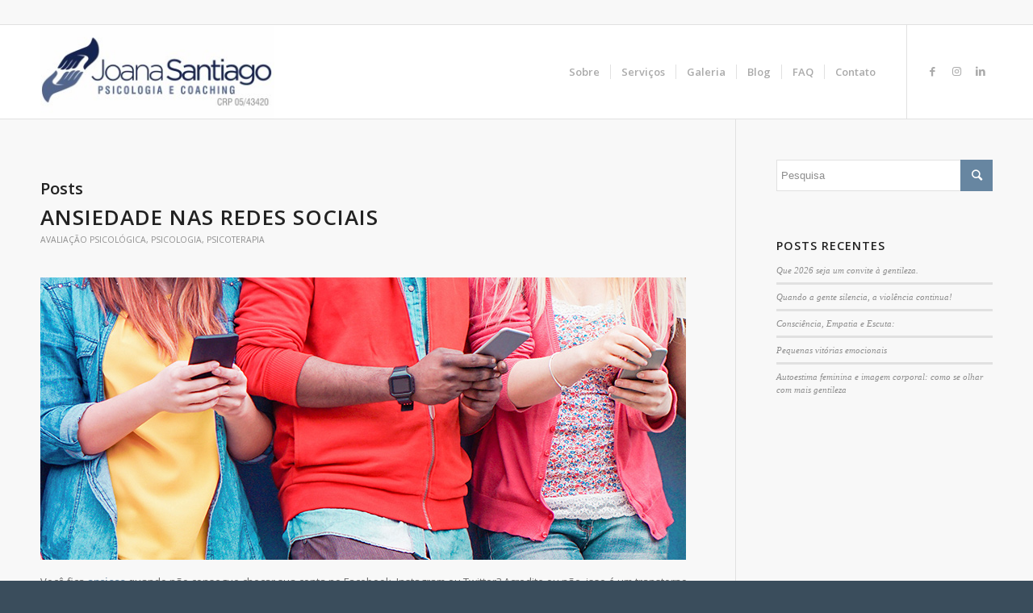

--- FILE ---
content_type: text/html; charset=UTF-8
request_url: https://joanasantiago.com.br/tag/midias-sociais/
body_size: 84498
content:
<!DOCTYPE html>
<html lang="pt-BR" class="html_stretched responsive av-preloader-disabled av-default-lightbox  html_header_top html_logo_left html_main_nav_header html_menu_right html_large html_header_sticky html_header_shrinking html_header_topbar_active html_mobile_menu_phone html_header_searchicon_disabled html_content_align_center html_header_unstick_top html_header_stretch_disabled html_elegant-blog html_modern-blog html_av-submenu-hidden html_av-submenu-display-click html_av-overlay-side html_av-overlay-side-classic html_av-submenu-noclone html_entry_id_1619 av-cookies-no-cookie-consent av-no-preview html_text_menu_active ">
<head>
<meta charset="UTF-8" />


<!-- mobile setting -->
<meta name="viewport" content="width=device-width, initial-scale=1">

<!-- Scripts/CSS and wp_head hook -->
<meta name='robots' content='index, follow, max-image-preview:large, max-snippet:-1, max-video-preview:-1' />

	<!-- This site is optimized with the Yoast SEO plugin v26.6 - https://yoast.com/wordpress/plugins/seo/ -->
	<title>Arquivos mídias sociais - Joana Santiago</title>
	<link rel="canonical" href="https://joanasantiago.com.br/tag/midias-sociais/" />
	<meta property="og:locale" content="pt_BR" />
	<meta property="og:type" content="article" />
	<meta property="og:title" content="Arquivos mídias sociais - Joana Santiago" />
	<meta property="og:url" content="https://joanasantiago.com.br/tag/midias-sociais/" />
	<meta property="og:site_name" content="Joana Santiago" />
	<meta name="twitter:card" content="summary_large_image" />
	<script type="application/ld+json" class="yoast-schema-graph">{"@context":"https://schema.org","@graph":[{"@type":"CollectionPage","@id":"https://joanasantiago.com.br/tag/midias-sociais/","url":"https://joanasantiago.com.br/tag/midias-sociais/","name":"Arquivos mídias sociais - Joana Santiago","isPartOf":{"@id":"https://joanasantiago.com.br/#website"},"primaryImageOfPage":{"@id":"https://joanasantiago.com.br/tag/midias-sociais/#primaryimage"},"image":{"@id":"https://joanasantiago.com.br/tag/midias-sociais/#primaryimage"},"thumbnailUrl":"https://joanasantiago.com.br/wp-content/uploads/2019/07/04-destaque.jpg","breadcrumb":{"@id":"https://joanasantiago.com.br/tag/midias-sociais/#breadcrumb"},"inLanguage":"pt-BR"},{"@type":"ImageObject","inLanguage":"pt-BR","@id":"https://joanasantiago.com.br/tag/midias-sociais/#primaryimage","url":"https://joanasantiago.com.br/wp-content/uploads/2019/07/04-destaque.jpg","contentUrl":"https://joanasantiago.com.br/wp-content/uploads/2019/07/04-destaque.jpg","width":513,"height":334,"caption":"Redes Sociais, Ansiedade e Dependência"},{"@type":"BreadcrumbList","@id":"https://joanasantiago.com.br/tag/midias-sociais/#breadcrumb","itemListElement":[{"@type":"ListItem","position":1,"name":"Início","item":"https://joanasantiago.com.br/home/"},{"@type":"ListItem","position":2,"name":"mídias sociais"}]},{"@type":"WebSite","@id":"https://joanasantiago.com.br/#website","url":"https://joanasantiago.com.br/","name":"Joana Santiago Psicologia","description":"Tudo que você é capaz de imaginar, é capaz de realizar.","publisher":{"@id":"https://joanasantiago.com.br/#organization"},"potentialAction":[{"@type":"SearchAction","target":{"@type":"EntryPoint","urlTemplate":"https://joanasantiago.com.br/?s={search_term_string}"},"query-input":{"@type":"PropertyValueSpecification","valueRequired":true,"valueName":"search_term_string"}}],"inLanguage":"pt-BR"},{"@type":"Organization","@id":"https://joanasantiago.com.br/#organization","name":"Joana Santiago Psicologia e Coaching","url":"https://joanasantiago.com.br/","logo":{"@type":"ImageObject","inLanguage":"pt-BR","@id":"https://joanasantiago.com.br/#/schema/logo/image/","url":"https://joanasantiago.com.br/wp-content/uploads/2016/04/JOANA-SANTIAGO-LOGO.jpg","contentUrl":"https://joanasantiago.com.br/wp-content/uploads/2016/04/JOANA-SANTIAGO-LOGO.jpg","width":874,"height":349,"caption":"Joana Santiago Psicologia e Coaching"},"image":{"@id":"https://joanasantiago.com.br/#/schema/logo/image/"},"sameAs":["http://www.facebook.com/joanasantiagopsicologia","http://www.instagram.com/joanasantiagopsicologia"]}]}</script>
	<!-- / Yoast SEO plugin. -->


<link rel="alternate" type="application/rss+xml" title="Feed para Joana Santiago &raquo;" href="https://joanasantiago.com.br/feed/" />
<link rel="alternate" type="application/rss+xml" title="Feed de comentários para Joana Santiago &raquo;" href="https://joanasantiago.com.br/comments/feed/" />
<link rel="alternate" type="application/rss+xml" title="Feed de tag para Joana Santiago &raquo; mídias sociais" href="https://joanasantiago.com.br/tag/midias-sociais/feed/" />

<!-- google webfont font replacement -->

			<script type='text/javascript'>

				(function() {
					
					/*	check if webfonts are disabled by user setting via cookie - or user must opt in.	*/
					var html = document.getElementsByTagName('html')[0];
					var cookie_check = html.className.indexOf('av-cookies-needs-opt-in') >= 0 || html.className.indexOf('av-cookies-can-opt-out') >= 0;
					var allow_continue = true;
					var silent_accept_cookie = html.className.indexOf('av-cookies-user-silent-accept') >= 0;

					if( cookie_check && ! silent_accept_cookie )
					{
						if( ! document.cookie.match(/aviaCookieConsent/) || html.className.indexOf('av-cookies-session-refused') >= 0 )
						{
							allow_continue = false;
						}
						else
						{
							if( ! document.cookie.match(/aviaPrivacyRefuseCookiesHideBar/) )
							{
								allow_continue = false;
							}
							else if( ! document.cookie.match(/aviaPrivacyEssentialCookiesEnabled/) )
							{
								allow_continue = false;
							}
							else if( document.cookie.match(/aviaPrivacyGoogleWebfontsDisabled/) )
							{
								allow_continue = false;
							}
						}
					}
					
					if( allow_continue )
					{
						var f = document.createElement('link');
					
						f.type 	= 'text/css';
						f.rel 	= 'stylesheet';
						f.href 	= '//fonts.googleapis.com/css?family=Open+Sans:400,600';
						f.id 	= 'avia-google-webfont';

						document.getElementsByTagName('head')[0].appendChild(f);
					}
				})();
			
			</script>
			<style id='wp-img-auto-sizes-contain-inline-css' type='text/css'>
img:is([sizes=auto i],[sizes^="auto," i]){contain-intrinsic-size:3000px 1500px}
/*# sourceURL=wp-img-auto-sizes-contain-inline-css */
</style>
<link rel='stylesheet' id='avia-grid-css' href='https://joanasantiago.com.br/wp-content/themes/enfold1/css/grid.css?ver=4.7.5' type='text/css' media='all' />
<link rel='stylesheet' id='avia-base-css' href='https://joanasantiago.com.br/wp-content/themes/enfold1/css/base.css?ver=4.7.5' type='text/css' media='all' />
<link rel='stylesheet' id='avia-layout-css' href='https://joanasantiago.com.br/wp-content/themes/enfold1/css/layout.css?ver=4.7.5' type='text/css' media='all' />
<link rel='stylesheet' id='avia-module-audioplayer-css' href='https://joanasantiago.com.br/wp-content/themes/enfold1/config-templatebuilder/avia-shortcodes/audio-player/audio-player.css?ver=9012f0d9c1c5492341bc08f4c548866c' type='text/css' media='all' />
<link rel='stylesheet' id='avia-module-blog-css' href='https://joanasantiago.com.br/wp-content/themes/enfold1/config-templatebuilder/avia-shortcodes/blog/blog.css?ver=9012f0d9c1c5492341bc08f4c548866c' type='text/css' media='all' />
<link rel='stylesheet' id='avia-module-postslider-css' href='https://joanasantiago.com.br/wp-content/themes/enfold1/config-templatebuilder/avia-shortcodes/postslider/postslider.css?ver=9012f0d9c1c5492341bc08f4c548866c' type='text/css' media='all' />
<link rel='stylesheet' id='avia-module-button-css' href='https://joanasantiago.com.br/wp-content/themes/enfold1/config-templatebuilder/avia-shortcodes/buttons/buttons.css?ver=9012f0d9c1c5492341bc08f4c548866c' type='text/css' media='all' />
<link rel='stylesheet' id='avia-module-buttonrow-css' href='https://joanasantiago.com.br/wp-content/themes/enfold1/config-templatebuilder/avia-shortcodes/buttonrow/buttonrow.css?ver=9012f0d9c1c5492341bc08f4c548866c' type='text/css' media='all' />
<link rel='stylesheet' id='avia-module-button-fullwidth-css' href='https://joanasantiago.com.br/wp-content/themes/enfold1/config-templatebuilder/avia-shortcodes/buttons_fullwidth/buttons_fullwidth.css?ver=9012f0d9c1c5492341bc08f4c548866c' type='text/css' media='all' />
<link rel='stylesheet' id='avia-module-catalogue-css' href='https://joanasantiago.com.br/wp-content/themes/enfold1/config-templatebuilder/avia-shortcodes/catalogue/catalogue.css?ver=9012f0d9c1c5492341bc08f4c548866c' type='text/css' media='all' />
<link rel='stylesheet' id='avia-module-comments-css' href='https://joanasantiago.com.br/wp-content/themes/enfold1/config-templatebuilder/avia-shortcodes/comments/comments.css?ver=9012f0d9c1c5492341bc08f4c548866c' type='text/css' media='all' />
<link rel='stylesheet' id='avia-module-contact-css' href='https://joanasantiago.com.br/wp-content/themes/enfold1/config-templatebuilder/avia-shortcodes/contact/contact.css?ver=9012f0d9c1c5492341bc08f4c548866c' type='text/css' media='all' />
<link rel='stylesheet' id='avia-module-slideshow-css' href='https://joanasantiago.com.br/wp-content/themes/enfold1/config-templatebuilder/avia-shortcodes/slideshow/slideshow.css?ver=9012f0d9c1c5492341bc08f4c548866c' type='text/css' media='all' />
<link rel='stylesheet' id='avia-module-slideshow-contentpartner-css' href='https://joanasantiago.com.br/wp-content/themes/enfold1/config-templatebuilder/avia-shortcodes/contentslider/contentslider.css?ver=9012f0d9c1c5492341bc08f4c548866c' type='text/css' media='all' />
<link rel='stylesheet' id='avia-module-countdown-css' href='https://joanasantiago.com.br/wp-content/themes/enfold1/config-templatebuilder/avia-shortcodes/countdown/countdown.css?ver=9012f0d9c1c5492341bc08f4c548866c' type='text/css' media='all' />
<link rel='stylesheet' id='avia-module-gallery-css' href='https://joanasantiago.com.br/wp-content/themes/enfold1/config-templatebuilder/avia-shortcodes/gallery/gallery.css?ver=9012f0d9c1c5492341bc08f4c548866c' type='text/css' media='all' />
<link rel='stylesheet' id='avia-module-gallery-hor-css' href='https://joanasantiago.com.br/wp-content/themes/enfold1/config-templatebuilder/avia-shortcodes/gallery_horizontal/gallery_horizontal.css?ver=9012f0d9c1c5492341bc08f4c548866c' type='text/css' media='all' />
<link rel='stylesheet' id='avia-module-maps-css' href='https://joanasantiago.com.br/wp-content/themes/enfold1/config-templatebuilder/avia-shortcodes/google_maps/google_maps.css?ver=9012f0d9c1c5492341bc08f4c548866c' type='text/css' media='all' />
<link rel='stylesheet' id='avia-module-gridrow-css' href='https://joanasantiago.com.br/wp-content/themes/enfold1/config-templatebuilder/avia-shortcodes/grid_row/grid_row.css?ver=9012f0d9c1c5492341bc08f4c548866c' type='text/css' media='all' />
<link rel='stylesheet' id='avia-module-heading-css' href='https://joanasantiago.com.br/wp-content/themes/enfold1/config-templatebuilder/avia-shortcodes/heading/heading.css?ver=9012f0d9c1c5492341bc08f4c548866c' type='text/css' media='all' />
<link rel='stylesheet' id='avia-module-rotator-css' href='https://joanasantiago.com.br/wp-content/themes/enfold1/config-templatebuilder/avia-shortcodes/headline_rotator/headline_rotator.css?ver=9012f0d9c1c5492341bc08f4c548866c' type='text/css' media='all' />
<link rel='stylesheet' id='avia-module-hr-css' href='https://joanasantiago.com.br/wp-content/themes/enfold1/config-templatebuilder/avia-shortcodes/hr/hr.css?ver=9012f0d9c1c5492341bc08f4c548866c' type='text/css' media='all' />
<link rel='stylesheet' id='avia-module-icon-css' href='https://joanasantiago.com.br/wp-content/themes/enfold1/config-templatebuilder/avia-shortcodes/icon/icon.css?ver=9012f0d9c1c5492341bc08f4c548866c' type='text/css' media='all' />
<link rel='stylesheet' id='avia-module-iconbox-css' href='https://joanasantiago.com.br/wp-content/themes/enfold1/config-templatebuilder/avia-shortcodes/iconbox/iconbox.css?ver=9012f0d9c1c5492341bc08f4c548866c' type='text/css' media='all' />
<link rel='stylesheet' id='avia-module-icongrid-css' href='https://joanasantiago.com.br/wp-content/themes/enfold1/config-templatebuilder/avia-shortcodes/icongrid/icongrid.css?ver=9012f0d9c1c5492341bc08f4c548866c' type='text/css' media='all' />
<link rel='stylesheet' id='avia-module-iconlist-css' href='https://joanasantiago.com.br/wp-content/themes/enfold1/config-templatebuilder/avia-shortcodes/iconlist/iconlist.css?ver=9012f0d9c1c5492341bc08f4c548866c' type='text/css' media='all' />
<link rel='stylesheet' id='avia-module-image-css' href='https://joanasantiago.com.br/wp-content/themes/enfold1/config-templatebuilder/avia-shortcodes/image/image.css?ver=9012f0d9c1c5492341bc08f4c548866c' type='text/css' media='all' />
<link rel='stylesheet' id='avia-module-hotspot-css' href='https://joanasantiago.com.br/wp-content/themes/enfold1/config-templatebuilder/avia-shortcodes/image_hotspots/image_hotspots.css?ver=9012f0d9c1c5492341bc08f4c548866c' type='text/css' media='all' />
<link rel='stylesheet' id='avia-module-magazine-css' href='https://joanasantiago.com.br/wp-content/themes/enfold1/config-templatebuilder/avia-shortcodes/magazine/magazine.css?ver=9012f0d9c1c5492341bc08f4c548866c' type='text/css' media='all' />
<link rel='stylesheet' id='avia-module-masonry-css' href='https://joanasantiago.com.br/wp-content/themes/enfold1/config-templatebuilder/avia-shortcodes/masonry_entries/masonry_entries.css?ver=9012f0d9c1c5492341bc08f4c548866c' type='text/css' media='all' />
<link rel='stylesheet' id='avia-siteloader-css' href='https://joanasantiago.com.br/wp-content/themes/enfold1/css/avia-snippet-site-preloader.css?ver=9012f0d9c1c5492341bc08f4c548866c' type='text/css' media='all' />
<link rel='stylesheet' id='avia-module-menu-css' href='https://joanasantiago.com.br/wp-content/themes/enfold1/config-templatebuilder/avia-shortcodes/menu/menu.css?ver=9012f0d9c1c5492341bc08f4c548866c' type='text/css' media='all' />
<link rel='stylesheet' id='avia-modfule-notification-css' href='https://joanasantiago.com.br/wp-content/themes/enfold1/config-templatebuilder/avia-shortcodes/notification/notification.css?ver=9012f0d9c1c5492341bc08f4c548866c' type='text/css' media='all' />
<link rel='stylesheet' id='avia-module-numbers-css' href='https://joanasantiago.com.br/wp-content/themes/enfold1/config-templatebuilder/avia-shortcodes/numbers/numbers.css?ver=9012f0d9c1c5492341bc08f4c548866c' type='text/css' media='all' />
<link rel='stylesheet' id='avia-module-portfolio-css' href='https://joanasantiago.com.br/wp-content/themes/enfold1/config-templatebuilder/avia-shortcodes/portfolio/portfolio.css?ver=9012f0d9c1c5492341bc08f4c548866c' type='text/css' media='all' />
<link rel='stylesheet' id='avia-module-progress-bar-css' href='https://joanasantiago.com.br/wp-content/themes/enfold1/config-templatebuilder/avia-shortcodes/progressbar/progressbar.css?ver=9012f0d9c1c5492341bc08f4c548866c' type='text/css' media='all' />
<link rel='stylesheet' id='avia-module-promobox-css' href='https://joanasantiago.com.br/wp-content/themes/enfold1/config-templatebuilder/avia-shortcodes/promobox/promobox.css?ver=9012f0d9c1c5492341bc08f4c548866c' type='text/css' media='all' />
<link rel='stylesheet' id='avia-sc-search-css' href='https://joanasantiago.com.br/wp-content/themes/enfold1/config-templatebuilder/avia-shortcodes/search/search.css?ver=9012f0d9c1c5492341bc08f4c548866c' type='text/css' media='all' />
<link rel='stylesheet' id='avia-module-slideshow-accordion-css' href='https://joanasantiago.com.br/wp-content/themes/enfold1/config-templatebuilder/avia-shortcodes/slideshow_accordion/slideshow_accordion.css?ver=9012f0d9c1c5492341bc08f4c548866c' type='text/css' media='all' />
<link rel='stylesheet' id='avia-module-slideshow-feature-image-css' href='https://joanasantiago.com.br/wp-content/themes/enfold1/config-templatebuilder/avia-shortcodes/slideshow_feature_image/slideshow_feature_image.css?ver=9012f0d9c1c5492341bc08f4c548866c' type='text/css' media='all' />
<link rel='stylesheet' id='avia-module-slideshow-fullsize-css' href='https://joanasantiago.com.br/wp-content/themes/enfold1/config-templatebuilder/avia-shortcodes/slideshow_fullsize/slideshow_fullsize.css?ver=9012f0d9c1c5492341bc08f4c548866c' type='text/css' media='all' />
<link rel='stylesheet' id='avia-module-slideshow-fullscreen-css' href='https://joanasantiago.com.br/wp-content/themes/enfold1/config-templatebuilder/avia-shortcodes/slideshow_fullscreen/slideshow_fullscreen.css?ver=9012f0d9c1c5492341bc08f4c548866c' type='text/css' media='all' />
<link rel='stylesheet' id='avia-module-slideshow-ls-css' href='https://joanasantiago.com.br/wp-content/themes/enfold1/config-templatebuilder/avia-shortcodes/slideshow_layerslider/slideshow_layerslider.css?ver=9012f0d9c1c5492341bc08f4c548866c' type='text/css' media='all' />
<link rel='stylesheet' id='avia-module-social-css' href='https://joanasantiago.com.br/wp-content/themes/enfold1/config-templatebuilder/avia-shortcodes/social_share/social_share.css?ver=9012f0d9c1c5492341bc08f4c548866c' type='text/css' media='all' />
<link rel='stylesheet' id='avia-module-tabsection-css' href='https://joanasantiago.com.br/wp-content/themes/enfold1/config-templatebuilder/avia-shortcodes/tab_section/tab_section.css?ver=9012f0d9c1c5492341bc08f4c548866c' type='text/css' media='all' />
<link rel='stylesheet' id='avia-module-table-css' href='https://joanasantiago.com.br/wp-content/themes/enfold1/config-templatebuilder/avia-shortcodes/table/table.css?ver=9012f0d9c1c5492341bc08f4c548866c' type='text/css' media='all' />
<link rel='stylesheet' id='avia-module-tabs-css' href='https://joanasantiago.com.br/wp-content/themes/enfold1/config-templatebuilder/avia-shortcodes/tabs/tabs.css?ver=9012f0d9c1c5492341bc08f4c548866c' type='text/css' media='all' />
<link rel='stylesheet' id='avia-module-team-css' href='https://joanasantiago.com.br/wp-content/themes/enfold1/config-templatebuilder/avia-shortcodes/team/team.css?ver=9012f0d9c1c5492341bc08f4c548866c' type='text/css' media='all' />
<link rel='stylesheet' id='avia-module-testimonials-css' href='https://joanasantiago.com.br/wp-content/themes/enfold1/config-templatebuilder/avia-shortcodes/testimonials/testimonials.css?ver=9012f0d9c1c5492341bc08f4c548866c' type='text/css' media='all' />
<link rel='stylesheet' id='avia-module-timeline-css' href='https://joanasantiago.com.br/wp-content/themes/enfold1/config-templatebuilder/avia-shortcodes/timeline/timeline.css?ver=9012f0d9c1c5492341bc08f4c548866c' type='text/css' media='all' />
<link rel='stylesheet' id='avia-module-toggles-css' href='https://joanasantiago.com.br/wp-content/themes/enfold1/config-templatebuilder/avia-shortcodes/toggles/toggles.css?ver=9012f0d9c1c5492341bc08f4c548866c' type='text/css' media='all' />
<link rel='stylesheet' id='avia-module-video-css' href='https://joanasantiago.com.br/wp-content/themes/enfold1/config-templatebuilder/avia-shortcodes/video/video.css?ver=9012f0d9c1c5492341bc08f4c548866c' type='text/css' media='all' />
<style id='wp-emoji-styles-inline-css' type='text/css'>

	img.wp-smiley, img.emoji {
		display: inline !important;
		border: none !important;
		box-shadow: none !important;
		height: 1em !important;
		width: 1em !important;
		margin: 0 0.07em !important;
		vertical-align: -0.1em !important;
		background: none !important;
		padding: 0 !important;
	}
/*# sourceURL=wp-emoji-styles-inline-css */
</style>
<link rel='stylesheet' id='wp-block-library-css' href='https://joanasantiago.com.br/wp-includes/css/dist/block-library/style.min.css?ver=9012f0d9c1c5492341bc08f4c548866c' type='text/css' media='all' />
<style id='classic-theme-styles-inline-css' type='text/css'>
/*! This file is auto-generated */
.wp-block-button__link{color:#fff;background-color:#32373c;border-radius:9999px;box-shadow:none;text-decoration:none;padding:calc(.667em + 2px) calc(1.333em + 2px);font-size:1.125em}.wp-block-file__button{background:#32373c;color:#fff;text-decoration:none}
/*# sourceURL=/wp-includes/css/classic-themes.min.css */
</style>
<style id='global-styles-inline-css' type='text/css'>
:root{--wp--preset--aspect-ratio--square: 1;--wp--preset--aspect-ratio--4-3: 4/3;--wp--preset--aspect-ratio--3-4: 3/4;--wp--preset--aspect-ratio--3-2: 3/2;--wp--preset--aspect-ratio--2-3: 2/3;--wp--preset--aspect-ratio--16-9: 16/9;--wp--preset--aspect-ratio--9-16: 9/16;--wp--preset--color--black: #000000;--wp--preset--color--cyan-bluish-gray: #abb8c3;--wp--preset--color--white: #ffffff;--wp--preset--color--pale-pink: #f78da7;--wp--preset--color--vivid-red: #cf2e2e;--wp--preset--color--luminous-vivid-orange: #ff6900;--wp--preset--color--luminous-vivid-amber: #fcb900;--wp--preset--color--light-green-cyan: #7bdcb5;--wp--preset--color--vivid-green-cyan: #00d084;--wp--preset--color--pale-cyan-blue: #8ed1fc;--wp--preset--color--vivid-cyan-blue: #0693e3;--wp--preset--color--vivid-purple: #9b51e0;--wp--preset--gradient--vivid-cyan-blue-to-vivid-purple: linear-gradient(135deg,rgb(6,147,227) 0%,rgb(155,81,224) 100%);--wp--preset--gradient--light-green-cyan-to-vivid-green-cyan: linear-gradient(135deg,rgb(122,220,180) 0%,rgb(0,208,130) 100%);--wp--preset--gradient--luminous-vivid-amber-to-luminous-vivid-orange: linear-gradient(135deg,rgb(252,185,0) 0%,rgb(255,105,0) 100%);--wp--preset--gradient--luminous-vivid-orange-to-vivid-red: linear-gradient(135deg,rgb(255,105,0) 0%,rgb(207,46,46) 100%);--wp--preset--gradient--very-light-gray-to-cyan-bluish-gray: linear-gradient(135deg,rgb(238,238,238) 0%,rgb(169,184,195) 100%);--wp--preset--gradient--cool-to-warm-spectrum: linear-gradient(135deg,rgb(74,234,220) 0%,rgb(151,120,209) 20%,rgb(207,42,186) 40%,rgb(238,44,130) 60%,rgb(251,105,98) 80%,rgb(254,248,76) 100%);--wp--preset--gradient--blush-light-purple: linear-gradient(135deg,rgb(255,206,236) 0%,rgb(152,150,240) 100%);--wp--preset--gradient--blush-bordeaux: linear-gradient(135deg,rgb(254,205,165) 0%,rgb(254,45,45) 50%,rgb(107,0,62) 100%);--wp--preset--gradient--luminous-dusk: linear-gradient(135deg,rgb(255,203,112) 0%,rgb(199,81,192) 50%,rgb(65,88,208) 100%);--wp--preset--gradient--pale-ocean: linear-gradient(135deg,rgb(255,245,203) 0%,rgb(182,227,212) 50%,rgb(51,167,181) 100%);--wp--preset--gradient--electric-grass: linear-gradient(135deg,rgb(202,248,128) 0%,rgb(113,206,126) 100%);--wp--preset--gradient--midnight: linear-gradient(135deg,rgb(2,3,129) 0%,rgb(40,116,252) 100%);--wp--preset--font-size--small: 13px;--wp--preset--font-size--medium: 20px;--wp--preset--font-size--large: 36px;--wp--preset--font-size--x-large: 42px;--wp--preset--spacing--20: 0.44rem;--wp--preset--spacing--30: 0.67rem;--wp--preset--spacing--40: 1rem;--wp--preset--spacing--50: 1.5rem;--wp--preset--spacing--60: 2.25rem;--wp--preset--spacing--70: 3.38rem;--wp--preset--spacing--80: 5.06rem;--wp--preset--shadow--natural: 6px 6px 9px rgba(0, 0, 0, 0.2);--wp--preset--shadow--deep: 12px 12px 50px rgba(0, 0, 0, 0.4);--wp--preset--shadow--sharp: 6px 6px 0px rgba(0, 0, 0, 0.2);--wp--preset--shadow--outlined: 6px 6px 0px -3px rgb(255, 255, 255), 6px 6px rgb(0, 0, 0);--wp--preset--shadow--crisp: 6px 6px 0px rgb(0, 0, 0);}:where(.is-layout-flex){gap: 0.5em;}:where(.is-layout-grid){gap: 0.5em;}body .is-layout-flex{display: flex;}.is-layout-flex{flex-wrap: wrap;align-items: center;}.is-layout-flex > :is(*, div){margin: 0;}body .is-layout-grid{display: grid;}.is-layout-grid > :is(*, div){margin: 0;}:where(.wp-block-columns.is-layout-flex){gap: 2em;}:where(.wp-block-columns.is-layout-grid){gap: 2em;}:where(.wp-block-post-template.is-layout-flex){gap: 1.25em;}:where(.wp-block-post-template.is-layout-grid){gap: 1.25em;}.has-black-color{color: var(--wp--preset--color--black) !important;}.has-cyan-bluish-gray-color{color: var(--wp--preset--color--cyan-bluish-gray) !important;}.has-white-color{color: var(--wp--preset--color--white) !important;}.has-pale-pink-color{color: var(--wp--preset--color--pale-pink) !important;}.has-vivid-red-color{color: var(--wp--preset--color--vivid-red) !important;}.has-luminous-vivid-orange-color{color: var(--wp--preset--color--luminous-vivid-orange) !important;}.has-luminous-vivid-amber-color{color: var(--wp--preset--color--luminous-vivid-amber) !important;}.has-light-green-cyan-color{color: var(--wp--preset--color--light-green-cyan) !important;}.has-vivid-green-cyan-color{color: var(--wp--preset--color--vivid-green-cyan) !important;}.has-pale-cyan-blue-color{color: var(--wp--preset--color--pale-cyan-blue) !important;}.has-vivid-cyan-blue-color{color: var(--wp--preset--color--vivid-cyan-blue) !important;}.has-vivid-purple-color{color: var(--wp--preset--color--vivid-purple) !important;}.has-black-background-color{background-color: var(--wp--preset--color--black) !important;}.has-cyan-bluish-gray-background-color{background-color: var(--wp--preset--color--cyan-bluish-gray) !important;}.has-white-background-color{background-color: var(--wp--preset--color--white) !important;}.has-pale-pink-background-color{background-color: var(--wp--preset--color--pale-pink) !important;}.has-vivid-red-background-color{background-color: var(--wp--preset--color--vivid-red) !important;}.has-luminous-vivid-orange-background-color{background-color: var(--wp--preset--color--luminous-vivid-orange) !important;}.has-luminous-vivid-amber-background-color{background-color: var(--wp--preset--color--luminous-vivid-amber) !important;}.has-light-green-cyan-background-color{background-color: var(--wp--preset--color--light-green-cyan) !important;}.has-vivid-green-cyan-background-color{background-color: var(--wp--preset--color--vivid-green-cyan) !important;}.has-pale-cyan-blue-background-color{background-color: var(--wp--preset--color--pale-cyan-blue) !important;}.has-vivid-cyan-blue-background-color{background-color: var(--wp--preset--color--vivid-cyan-blue) !important;}.has-vivid-purple-background-color{background-color: var(--wp--preset--color--vivid-purple) !important;}.has-black-border-color{border-color: var(--wp--preset--color--black) !important;}.has-cyan-bluish-gray-border-color{border-color: var(--wp--preset--color--cyan-bluish-gray) !important;}.has-white-border-color{border-color: var(--wp--preset--color--white) !important;}.has-pale-pink-border-color{border-color: var(--wp--preset--color--pale-pink) !important;}.has-vivid-red-border-color{border-color: var(--wp--preset--color--vivid-red) !important;}.has-luminous-vivid-orange-border-color{border-color: var(--wp--preset--color--luminous-vivid-orange) !important;}.has-luminous-vivid-amber-border-color{border-color: var(--wp--preset--color--luminous-vivid-amber) !important;}.has-light-green-cyan-border-color{border-color: var(--wp--preset--color--light-green-cyan) !important;}.has-vivid-green-cyan-border-color{border-color: var(--wp--preset--color--vivid-green-cyan) !important;}.has-pale-cyan-blue-border-color{border-color: var(--wp--preset--color--pale-cyan-blue) !important;}.has-vivid-cyan-blue-border-color{border-color: var(--wp--preset--color--vivid-cyan-blue) !important;}.has-vivid-purple-border-color{border-color: var(--wp--preset--color--vivid-purple) !important;}.has-vivid-cyan-blue-to-vivid-purple-gradient-background{background: var(--wp--preset--gradient--vivid-cyan-blue-to-vivid-purple) !important;}.has-light-green-cyan-to-vivid-green-cyan-gradient-background{background: var(--wp--preset--gradient--light-green-cyan-to-vivid-green-cyan) !important;}.has-luminous-vivid-amber-to-luminous-vivid-orange-gradient-background{background: var(--wp--preset--gradient--luminous-vivid-amber-to-luminous-vivid-orange) !important;}.has-luminous-vivid-orange-to-vivid-red-gradient-background{background: var(--wp--preset--gradient--luminous-vivid-orange-to-vivid-red) !important;}.has-very-light-gray-to-cyan-bluish-gray-gradient-background{background: var(--wp--preset--gradient--very-light-gray-to-cyan-bluish-gray) !important;}.has-cool-to-warm-spectrum-gradient-background{background: var(--wp--preset--gradient--cool-to-warm-spectrum) !important;}.has-blush-light-purple-gradient-background{background: var(--wp--preset--gradient--blush-light-purple) !important;}.has-blush-bordeaux-gradient-background{background: var(--wp--preset--gradient--blush-bordeaux) !important;}.has-luminous-dusk-gradient-background{background: var(--wp--preset--gradient--luminous-dusk) !important;}.has-pale-ocean-gradient-background{background: var(--wp--preset--gradient--pale-ocean) !important;}.has-electric-grass-gradient-background{background: var(--wp--preset--gradient--electric-grass) !important;}.has-midnight-gradient-background{background: var(--wp--preset--gradient--midnight) !important;}.has-small-font-size{font-size: var(--wp--preset--font-size--small) !important;}.has-medium-font-size{font-size: var(--wp--preset--font-size--medium) !important;}.has-large-font-size{font-size: var(--wp--preset--font-size--large) !important;}.has-x-large-font-size{font-size: var(--wp--preset--font-size--x-large) !important;}
:where(.wp-block-post-template.is-layout-flex){gap: 1.25em;}:where(.wp-block-post-template.is-layout-grid){gap: 1.25em;}
:where(.wp-block-term-template.is-layout-flex){gap: 1.25em;}:where(.wp-block-term-template.is-layout-grid){gap: 1.25em;}
:where(.wp-block-columns.is-layout-flex){gap: 2em;}:where(.wp-block-columns.is-layout-grid){gap: 2em;}
:root :where(.wp-block-pullquote){font-size: 1.5em;line-height: 1.6;}
/*# sourceURL=global-styles-inline-css */
</style>
<link rel='stylesheet' id='owl.carousel.css-css' href='https://joanasantiago.com.br/wp-content/plugins/bws-testimonials/css/owl.carousel.css?ver=9012f0d9c1c5492341bc08f4c548866c' type='text/css' media='all' />
<link rel='stylesheet' id='owl.theme.default.css-css' href='https://joanasantiago.com.br/wp-content/plugins/bws-testimonials/css/owl.theme.default.css?ver=9012f0d9c1c5492341bc08f4c548866c' type='text/css' media='all' />
<link rel='stylesheet' id='dashicons-css' href='https://joanasantiago.com.br/wp-includes/css/dashicons.min.css?ver=9012f0d9c1c5492341bc08f4c548866c' type='text/css' media='all' />
<link rel='stylesheet' id='tstmnls_stylesheet-css' href='https://joanasantiago.com.br/wp-content/plugins/bws-testimonials/css/style.css?ver=9012f0d9c1c5492341bc08f4c548866c' type='text/css' media='all' />
<link rel='stylesheet' id='contact-form-7-css' href='https://joanasantiago.com.br/wp-content/plugins/contact-form-7/includes/css/styles.css?ver=6.1.4' type='text/css' media='all' />
<link rel='stylesheet' id='social-widget-css' href='https://joanasantiago.com.br/wp-content/plugins/social-media-widget/social_widget.css?ver=9012f0d9c1c5492341bc08f4c548866c' type='text/css' media='all' />
<link rel='stylesheet' id='cmplz-general-css' href='https://joanasantiago.com.br/wp-content/plugins/complianz-gdpr/assets/css/cookieblocker.min.css?ver=1767113075' type='text/css' media='all' />
<link rel='stylesheet' id='avia-scs-css' href='https://joanasantiago.com.br/wp-content/themes/enfold1/css/shortcodes.css?ver=4.7.5' type='text/css' media='all' />
<link rel='stylesheet' id='avia-popup-css-css' href='https://joanasantiago.com.br/wp-content/themes/enfold1/js/aviapopup/magnific-popup.css?ver=4.7.5' type='text/css' media='screen' />
<link rel='stylesheet' id='avia-lightbox-css' href='https://joanasantiago.com.br/wp-content/themes/enfold1/css/avia-snippet-lightbox.css?ver=4.7.5' type='text/css' media='screen' />
<link rel='stylesheet' id='avia-widget-css-css' href='https://joanasantiago.com.br/wp-content/themes/enfold1/css/avia-snippet-widget.css?ver=4.7.5' type='text/css' media='screen' />
<link rel='stylesheet' id='avia-dynamic-css' href='https://joanasantiago.com.br/wp-content/uploads/dynamic_avia/enfold.css?ver=63c1881c36221' type='text/css' media='all' />
<link rel='stylesheet' id='avia-custom-css' href='https://joanasantiago.com.br/wp-content/themes/enfold1/css/custom.css?ver=4.7.5' type='text/css' media='all' />
<link rel='stylesheet' id='bdt-uikit-css' href='https://joanasantiago.com.br/wp-content/plugins/bdthemes-prime-slider-lite/assets/css/bdt-uikit.css?ver=3.21.7' type='text/css' media='all' />
<link rel='stylesheet' id='prime-slider-site-css' href='https://joanasantiago.com.br/wp-content/plugins/bdthemes-prime-slider-lite/assets/css/prime-slider-site.css?ver=4.1.2' type='text/css' media='all' />
<script type="text/javascript" src="https://joanasantiago.com.br/wp-includes/js/jquery/jquery.min.js?ver=3.7.1" id="jquery-core-js"></script>
<script type="text/javascript" src="https://joanasantiago.com.br/wp-includes/js/jquery/jquery-migrate.min.js?ver=3.4.1" id="jquery-migrate-js"></script>
<script type="text/javascript" async src="https://joanasantiago.com.br/wp-content/plugins/burst-statistics/assets/js/timeme/timeme.min.js?ver=1767115596" id="burst-timeme-js"></script>
<script type="text/javascript" async src="https://joanasantiago.com.br/wp-content/uploads/burst/js/burst.min.js?ver=1768843644" id="burst-js"></script>
<script type="text/javascript" src="https://joanasantiago.com.br/wp-content/plugins/bws-testimonials/js/owl.carousel.js?ver=9012f0d9c1c5492341bc08f4c548866c" id="owl.carousel.js-js"></script>
<script type="text/javascript" id="tstmnls_front_script-js-extra">
/* <![CDATA[ */
var params = {"ajaxurl":"https://joanasantiago.com.br/wp-admin/admin-ajax.php"};
//# sourceURL=tstmnls_front_script-js-extra
/* ]]> */
</script>
<script type="text/javascript" src="https://joanasantiago.com.br/wp-content/plugins/bws-testimonials/js/script.js?ver=9012f0d9c1c5492341bc08f4c548866c" id="tstmnls_front_script-js"></script>
<script type="text/javascript" src="https://joanasantiago.com.br/wp-content/themes/enfold1/js/avia-compat.js?ver=4.7.5" id="avia-compat-js"></script>
<script type="text/javascript" src="https://joanasantiago.com.br/wp-content/plugins/bdthemes-prime-slider-lite/assets/js/bdt-uikit.min.js?ver=3.21.7" id="bdt-uikit-js"></script>
<link rel="https://api.w.org/" href="https://joanasantiago.com.br/wp-json/" /><link rel="alternate" title="JSON" type="application/json" href="https://joanasantiago.com.br/wp-json/wp/v2/tags/357" /><link rel="EditURI" type="application/rsd+xml" title="RSD" href="https://joanasantiago.com.br/xmlrpc.php?rsd" />
<style type="text/css">
	.addw2p {
		list-style-type: none;
		list-style-image: none;
	}
</style>
			<style>.cmplz-hidden {
					display: none !important;
				}</style><link rel="profile" href="https://gmpg.org/xfn/11" />
<link rel="alternate" type="application/rss+xml" title="Joana Santiago RSS2 Feed" href="https://joanasantiago.com.br/feed/" />
<link rel="pingback" href="https://joanasantiago.com.br/xmlrpc.php" />
<!--[if lt IE 9]><script src="https://joanasantiago.com.br/wp-content/themes/enfold1/js/html5shiv.js"></script><![endif]-->
<link rel="icon" href="https://joanasantiago.com.br/wp-content/uploads/2016/02/faviconhome.png" type="image/png">
<meta name="generator" content="Elementor 3.34.0; features: additional_custom_breakpoints; settings: css_print_method-external, google_font-enabled, font_display-auto">

<!-- Meta Pixel Code -->
<script type='text/javascript'>
!function(f,b,e,v,n,t,s){if(f.fbq)return;n=f.fbq=function(){n.callMethod?
n.callMethod.apply(n,arguments):n.queue.push(arguments)};if(!f._fbq)f._fbq=n;
n.push=n;n.loaded=!0;n.version='2.0';n.queue=[];t=b.createElement(e);t.async=!0;
t.src=v;s=b.getElementsByTagName(e)[0];s.parentNode.insertBefore(t,s)}(window,
document,'script','https://connect.facebook.net/en_US/fbevents.js');
</script>
<!-- End Meta Pixel Code -->
<script type='text/javascript'>var url = window.location.origin + '?ob=open-bridge';
            fbq('set', 'openbridge', '1503702416474905', url);
fbq('init', '1503702416474905', {}, {
    "agent": "wordpress-6.9-4.1.5"
})</script><script type='text/javascript'>
    fbq('track', 'PageView', []);
  </script>			<style>
				.e-con.e-parent:nth-of-type(n+4):not(.e-lazyloaded):not(.e-no-lazyload),
				.e-con.e-parent:nth-of-type(n+4):not(.e-lazyloaded):not(.e-no-lazyload) * {
					background-image: none !important;
				}
				@media screen and (max-height: 1024px) {
					.e-con.e-parent:nth-of-type(n+3):not(.e-lazyloaded):not(.e-no-lazyload),
					.e-con.e-parent:nth-of-type(n+3):not(.e-lazyloaded):not(.e-no-lazyload) * {
						background-image: none !important;
					}
				}
				@media screen and (max-height: 640px) {
					.e-con.e-parent:nth-of-type(n+2):not(.e-lazyloaded):not(.e-no-lazyload),
					.e-con.e-parent:nth-of-type(n+2):not(.e-lazyloaded):not(.e-no-lazyload) * {
						background-image: none !important;
					}
				}
			</style>
					<style type="text/css" id="wp-custom-css">
			.grecaptcha-badge { visibility: hidden; }		</style>
		<style type='text/css'>
@font-face {font-family: 'entypo-fontello'; font-weight: normal; font-style: normal; font-display: auto;
src: url('https://joanasantiago.com.br/wp-content/themes/enfold1/config-templatebuilder/avia-template-builder/assets/fonts/entypo-fontello.eot');
src: url('https://joanasantiago.com.br/wp-content/themes/enfold1/config-templatebuilder/avia-template-builder/assets/fonts/entypo-fontello.eot?#iefix') format('embedded-opentype'), 
url('https://joanasantiago.com.br/wp-content/themes/enfold1/config-templatebuilder/avia-template-builder/assets/fonts/entypo-fontello.woff') format('woff'),
url('https://joanasantiago.com.br/wp-content/themes/enfold1/config-templatebuilder/avia-template-builder/assets/fonts/entypo-fontello.woff2') format('woff2'),
url('https://joanasantiago.com.br/wp-content/themes/enfold1/config-templatebuilder/avia-template-builder/assets/fonts/entypo-fontello.ttf') format('truetype'), 
url('https://joanasantiago.com.br/wp-content/themes/enfold1/config-templatebuilder/avia-template-builder/assets/fonts/entypo-fontello.svg#entypo-fontello') format('svg');
} #top .avia-font-entypo-fontello, body .avia-font-entypo-fontello, html body [data-av_iconfont='entypo-fontello']:before{ font-family: 'entypo-fontello'; }
</style>

<!--
Debugging Info for Theme support: 

Theme: Enfold
Version: 4.7.5
Installed: enfold1
AviaFramework Version: 5.0
AviaBuilder Version: 4.7.1.1
aviaElementManager Version: 1.0.1
ML:256-PU:13-PLA:17
WP:6.9
Compress: CSS:disabled - JS:disabled
Updates: disabled
PLAu:14
-->
</head>




<body data-rsssl=1 id="top" class="archive tag tag-midias-sociais tag-357 wp-theme-enfold1  rtl_columns stretched open_sans elementor-default elementor-kit-2522" itemscope="itemscope" itemtype="https://schema.org/WebPage"  data-burst_id="357" data-burst_type="tag">

	
<!-- Meta Pixel Code -->
<noscript>
<img height="1" width="1" style="display:none" alt="fbpx"
src="https://www.facebook.com/tr?id=1503702416474905&ev=PageView&noscript=1" />
</noscript>
<!-- End Meta Pixel Code -->

	<div id='wrap_all'>

	
<header id='header' class='all_colors header_color light_bg_color  av_header_top av_logo_left av_main_nav_header av_menu_right av_large av_header_sticky av_header_shrinking av_header_stretch_disabled av_mobile_menu_phone av_header_searchicon_disabled av_header_unstick_top av_seperator_small_border av_bottom_nav_disabled '  role="banner" itemscope="itemscope" itemtype="https://schema.org/WPHeader" >

		<div id='header_meta' class='container_wrap container_wrap_meta  av_icon_active_main av_secondary_right av_extra_header_active av_entry_id_1619'>
		
			      <div class='container'>
			      			      </div>
		</div>

		<div  id='header_main' class='container_wrap container_wrap_logo'>
	
        <div class='container av-logo-container'><div class='inner-container'><span class='logo'><a href='https://joanasantiago.com.br/'><img height='100' width='300' src='https://joanasantiago.com.br/wp-content/uploads/2016/04/JOANA-SANTIAGO-LOGO-300x120.jpg' alt='Joana Santiago' title='' /></a></span><nav class='main_menu' data-selectname='Selecione uma página'  role="navigation" itemscope="itemscope" itemtype="https://schema.org/SiteNavigationElement" ><div class="avia-menu av-main-nav-wrap av_menu_icon_beside"><ul id="avia-menu" class="menu av-main-nav"><li id="menu-item-42" class="menu-item menu-item-type-post_type menu-item-object-page menu-item-top-level menu-item-top-level-1"><a href="https://joanasantiago.com.br/sobre/" itemprop="url"><span class="avia-bullet"></span><span class="avia-menu-text">Sobre</span><span class="avia-menu-fx"><span class="avia-arrow-wrap"><span class="avia-arrow"></span></span></span></a></li>
<li id="menu-item-41" class="menu-item menu-item-type-post_type menu-item-object-page menu-item-has-children menu-item-top-level menu-item-top-level-2"><a href="https://joanasantiago.com.br/servicos/" itemprop="url"><span class="avia-bullet"></span><span class="avia-menu-text">Serviços</span><span class="avia-menu-fx"><span class="avia-arrow-wrap"><span class="avia-arrow"></span></span></span></a>


<ul class="sub-menu">
	<li id="menu-item-981" class="menu-item menu-item-type-post_type menu-item-object-page"><a href="https://joanasantiago.com.br/servicos/avaliacao-psicologica/" itemprop="url"><span class="avia-bullet"></span><span class="avia-menu-text">Avaliação Psicológica</span></a></li>
	<li id="menu-item-251" class="menu-item menu-item-type-post_type menu-item-object-page"><a href="https://joanasantiago.com.br/servicos/psicoterapia/" itemprop="url"><span class="avia-bullet"></span><span class="avia-menu-text">Psicoterapia</span></a></li>
	<li id="menu-item-111" class="menu-item menu-item-type-post_type menu-item-object-page"><a href="https://joanasantiago.com.br/servicos/orientacao-vocacional/" itemprop="url"><span class="avia-bullet"></span><span class="avia-menu-text">Orientação Profissional / Vocacional</span></a></li>
	<li id="menu-item-101" class="menu-item menu-item-type-post_type menu-item-object-page"><a href="https://joanasantiago.com.br/servicos/coaching-pessoal/" itemprop="url"><span class="avia-bullet"></span><span class="avia-menu-text">Coaching Pessoal</span></a></li>
	<li id="menu-item-120" class="menu-item menu-item-type-post_type menu-item-object-page"><a href="https://joanasantiago.com.br/servicos/coaching-executivo-profissional/" itemprop="url"><span class="avia-bullet"></span><span class="avia-menu-text">Coaching Profissional</span></a></li>
</ul>
</li>
<li id="menu-item-132" class="menu-item menu-item-type-post_type menu-item-object-page menu-item-top-level menu-item-top-level-3"><a href="https://joanasantiago.com.br/galeria/" itemprop="url"><span class="avia-bullet"></span><span class="avia-menu-text">Galeria</span><span class="avia-menu-fx"><span class="avia-arrow-wrap"><span class="avia-arrow"></span></span></span></a></li>
<li id="menu-item-40" class="menu-item menu-item-type-post_type menu-item-object-page menu-item-top-level menu-item-top-level-4"><a href="https://joanasantiago.com.br/blog/" itemprop="url"><span class="avia-bullet"></span><span class="avia-menu-text">Blog</span><span class="avia-menu-fx"><span class="avia-arrow-wrap"><span class="avia-arrow"></span></span></span></a></li>
<li id="menu-item-316" class="menu-item menu-item-type-post_type menu-item-object-page menu-item-top-level menu-item-top-level-5"><a href="https://joanasantiago.com.br/perguntas-frequentes/" itemprop="url"><span class="avia-bullet"></span><span class="avia-menu-text">FAQ</span><span class="avia-menu-fx"><span class="avia-arrow-wrap"><span class="avia-arrow"></span></span></span></a></li>
<li id="menu-item-2548" class="menu-item menu-item-type-post_type menu-item-object-page menu-item-top-level menu-item-top-level-6"><a href="https://joanasantiago.com.br/contato/" itemprop="url"><span class="avia-bullet"></span><span class="avia-menu-text">Contato</span><span class="avia-menu-fx"><span class="avia-arrow-wrap"><span class="avia-arrow"></span></span></span></a></li>
<li class="av-burger-menu-main menu-item-avia-special ">
	        			<a href="#" aria-label="Menu" aria-hidden="false">
							<span class="av-hamburger av-hamburger--spin av-js-hamburger">
								<span class="av-hamburger-box">
						          <span class="av-hamburger-inner"></span>
						          <strong>Menu</strong>
								</span>
							</span>
							<span class="avia_hidden_link_text">Menu</span>
						</a>
	        		   </li></ul></div><ul class='noLightbox social_bookmarks icon_count_3'><li class='social_bookmarks_facebook av-social-link-facebook social_icon_1'><a target="_blank" aria-label="Link to Facebook" href='https://www.facebook.com/joanasantiagopsicologia' aria-hidden='false' data-av_icon='' data-av_iconfont='entypo-fontello' title='Facebook' rel="noopener"><span class='avia_hidden_link_text'>Facebook</span></a></li><li class='social_bookmarks_instagram av-social-link-instagram social_icon_2'><a target="_blank" aria-label="Link to Instagram" href='https://www.instagram.com/joanasantiagopsicologia' aria-hidden='false' data-av_icon='' data-av_iconfont='entypo-fontello' title='Instagram' rel="noopener"><span class='avia_hidden_link_text'>Instagram</span></a></li><li class='social_bookmarks_linkedin av-social-link-linkedin social_icon_3'><a target="_blank" aria-label="Link to LinkedIn" href='https://www.linkedin.com/in/joana-santiago-69283122' aria-hidden='false' data-av_icon='' data-av_iconfont='entypo-fontello' title='LinkedIn' rel="noopener"><span class='avia_hidden_link_text'>LinkedIn</span></a></li></ul></nav></div> </div> 
		<!-- end container_wrap-->
		</div>
		<div class='header_bg'></div>

<!-- end header -->
</header>
		
	<div id='main' class='all_colors' data-scroll-offset='116'>

	
        <div class='container_wrap container_wrap_first main_color sidebar_right'>

            <div class='container template-blog '>

                <main class='content av-content-small alpha units'  role="main" itemprop="mainContentOfPage" itemscope="itemscope" itemtype="https://schema.org/Blog" >

                    <div class="category-term-description">
                                            </div>

                    <h3 class='post-title tag-page-post-type-title '>Posts</h3><article class='post-entry post-entry-type-standard post-entry-1619 post-loop-1 post-parity-odd post-entry-last custom with-slider post-1619 post type-post status-publish format-standard has-post-thumbnail hentry category-avaliacao-psicologica category-psicologia category-psicoterapia tag-ansiedade tag-dependencia tag-depressao tag-midias-sociais tag-saude-mental tag-transtorno-de-ansiedade-de-midia-social'  itemscope="itemscope" itemtype="https://schema.org/BlogPosting" ><div class='blog-meta'></div><div class='entry-content-wrapper clearfix standard-content'><header class="entry-content-header"><div class="av-heading-wrapper"><h2 class='post-title entry-title '  itemprop="headline" >	<a href='https://joanasantiago.com.br/ansiedade-nas-redes-sociais/' rel='bookmark' title='Link permanente: Ansiedade nas Redes Sociais'>Ansiedade nas Redes Sociais			<span class='post-format-icon minor-meta'></span>	</a></h2><span class="blog-categories minor-meta"><a href="https://joanasantiago.com.br/category/avaliacao-psicologica/" rel="tag">Avaliação Psicológica</a>, <a href="https://joanasantiago.com.br/category/psicologia/" rel="tag">Psicologia</a>, <a href="https://joanasantiago.com.br/category/psicoterapia/" rel="tag">Psicoterapia</a> </span></div></header><span class="av-vertical-delimiter"></span><div class="entry-content"  itemprop="text" ><p><img fetchpriority="high" decoding="async" class="size-full wp-image-1622 alignnone" src="https://joanasantiago.com.br/wp-content/uploads/2019/07/04-post.jpg" alt="Redes Sociais, Ansiedade e Dependência" width="800" height="350" srcset="https://joanasantiago.com.br/wp-content/uploads/2019/07/04-post.jpg 800w, https://joanasantiago.com.br/wp-content/uploads/2019/07/04-post-300x131.jpg 300w, https://joanasantiago.com.br/wp-content/uploads/2019/07/04-post-768x336.jpg 768w, https://joanasantiago.com.br/wp-content/uploads/2019/07/04-post-705x308.jpg 705w, https://joanasantiago.com.br/wp-content/uploads/2019/07/04-post-450x197.jpg 450w" sizes="(max-width: 800px) 100vw, 800px" /></p>
<p>Você fica <strong>ansioso</strong> quando não consegue checar sua conta no Facebook, Instagram ou Twitter? Acredite ou não, isso é um transtorno real. De fato, os <a href="https://joanasantiago.com.br/a-ansiedade-por-outro-angulo/"><strong>transtornos de ansiedade</strong></a> são os <a href="https://joanasantiago.com.br/como-e-feito-o-diagnostico-de-transtorno-mental/"><strong>transtornos mentais</strong></a> mais comuns no Brasil e no mundo. Parece que quanto mais tecnologia adquirimos, mais estressados ​​nos tornamos. Segundo os especialistas, quase 20% das pessoas com contas de redes sociais não podem passar mais de três horas sem verificá-las. Então, o que é transtorno de ansiedade de mídia social?</p>
<p>A maioria das pessoas que possuem contas nas redes sociais não chegam a ficar nervosas ou estressadas quando não conseguem verificar suas notificações a cada cinco minutos. No entanto, para aqueles que têm transtorno de <strong><a href="https://joanasantiago.com.br/uso-excessivo-das-redes-sociais-pode-causar-depressao/">ansiedade de mídia social</a>,</strong> apenas ficar longe de sua conta no Facebook ou Instagram por alguns minutos pode causar <strong>ansiedade severa</strong>. Aqui estão alguns dos sintomas mais comuns do transtorno de ansiedade de mídia social:</p>
<ul>
<li>Interromper conversas para verificar suas redes sociais</li>
<li>Mentir para os outros sobre quanto tempo você gasta em redes sociais</li>
<li>Isolar-se de amigos e familiares</li>
<li>Tentar parar ou reduzir o uso de redes sociais mais de uma vez sem sucesso</li>
<li>Perder interesse em outras atividades</li>
<li>Negligenciar o trabalho ou a escola para comentar no Facebook, Instagram ou Twitter</li>
<li>Vivenciar sintomas de abstinência quando não consegue acessar a mídia social</li>
<li>Gastar mais de seis horas por dia em sites de redes sociais como Facebook, Twitter ou Instagram</li>
<li>Sentir necessidade incontrolável de compartilhar coisas com os outros em sites de mídia social</li>
<li>Precisar de seu telefone com você 24 horas por dia para verificar seus sites de mídia social</li>
<li>Sentir grave nervosismo ou ansiedade quando não é capaz de verificar suas notificações</li>
<li>Impactar negativamente sua vida pessoal ou profissional devido ao uso de redes sociais</li>
</ul>
<p>No geral, <a href="https://www.ncbi.nlm.nih.gov/pmc/articles/PMC3686276/">cerca de 30% das pessoas</a> que usam redes sociais passam mais de 15 horas por semana on-line. Isso pode reduzir muito sua capacidade de aproveitar a <strong>vida real</strong>. Também pode lhe custar relacionamentos, empregos e educação, se você gastar muito tempo on-line. Se você está gastando várias horas por dia no Facebook, Twitter e Instagram, você não terá tempo suficiente para trabalhar, estudar ou passar tempo com seus entes queridos. Significa também que você pode ter transtorno de ansiedade de mídia social e também pode afetar sua saúde, tanto física como mentalmente.</p>
<h3>Riscos físicos da dependência de redes sociais</h3>
<p>Gastar muito tempo on-line tem provado causar doenças como cansaço visual, dor no pescoço e problemas lombares. Além disso, a maneira sedentária com que nos sentamos e “conversamos” com as pessoas no Facebook pode causar doenças físicas, como obesidade, doenças cardíacas, problemas nutricionais, risco de derrame e certos tipos de câncer.</p>
<h3>Problemas de saúde mental causados ​​pela dependência de redes sociais</h3>
<p>Pesquisadores descobriram que usar redes sociais sem moderação causa mais do que apenas ansiedade. De fato, os testes descobriram que usar muita Internet pode causar depressão, comportamento impulsivo, problemas com funcionamento mental, paranoia e solidão. É mais do que apenas a pressão de compartilhar coisas com os outros, é também sobre como você pode estar comparando sua vida com os outros que você vê no Instagram. Muitas pessoas veem alguém no Instagram que tem um ótimo trabalho, um excelente marido e uma bela casa e elas se sentem felizes por elas. Mas, outros podem sentir inveja, depressão ou até mesmo pensar se a vida vale a pena, se não forem tão “perfeitos” quanto aqueles que veem no Instagram.</p>
<h3>O que você pode fazer</h3>
<p>Primeiro de tudo, basta perceber que muitas pessoas que postam todas essas grandes coisas no Facebook têm uma vida normal como eu e você, mas eles só colocam as coisas boas no Instagram e Facebook. Se a sua vida não é tão incrível quanto algumas das pessoas que você vê nas redes sociais, não vai ficar melhor se você ficar obcecado com isso. Você tem que sair e aproveitar a sua vida real, não sua “vida virtual” nas redes sociais, porque isso não é vida real. Se você está tendo problemas para fazer isso ou só precisa falar com alguém, não deixe de procurar ajuda profissional. Entre em contato comigo para uma avaliação e você poderá se sentir melhor amanhã.</p>
</div><span class='post-meta-infos'><time class='date-container minor-meta updated' >17 de julho de 2019</time><span class='text-sep text-sep-date'>/</span><span class='comment-container minor-meta'><a href="https://joanasantiago.com.br/ansiedade-nas-redes-sociais/#comments" class="comments-link" ><span class="dsq-postid" data-dsqidentifier="1619 https://joanasantiago.com.br/?p=1619">1 Comentário</span></a></span><span class='text-sep text-sep-comment'>/</span><span class="blog-author minor-meta">por <span class="entry-author-link"  itemprop="author" ><span class="author"><span class="fn"><a href="https://joanasantiago.com.br/author/admin/" title="Posts de Joana Santiago" rel="author">Joana Santiago</a></span></span></span></span></span><footer class="entry-footer"></footer><div class='post_delimiter'></div></div><div class='post_author_timeline'></div><span class='hidden'>
				<span class='av-structured-data'  itemprop="image" itemscope="itemscope" itemtype="https://schema.org/ImageObject" >
						<span itemprop='url'>https://joanasantiago.com.br/wp-content/uploads/2019/07/04-destaque.jpg</span>
						<span itemprop='height'>334</span>
						<span itemprop='width'>513</span>
				</span>
				<span class='av-structured-data'  itemprop="publisher" itemtype="https://schema.org/Organization" itemscope="itemscope" >
						<span itemprop='name'>Joana Santiago</span>
						<span itemprop='logo' itemscope itemtype='https://schema.org/ImageObject'>
							<span itemprop='url'>https://joanasantiago.com.br/wp-content/uploads/2016/04/JOANA-SANTIAGO-LOGO-300x120.jpg</span>
						 </span>
				</span><span class='av-structured-data'  itemprop="author" itemscope="itemscope" itemtype="https://schema.org/Person" ><span itemprop='name'>Joana Santiago</span></span><span class='av-structured-data'  itemprop="datePublished" datetime="2019-07-17T11:07:16-03:00" >2019-07-17 11:07:16</span><span class='av-structured-data'  itemprop="dateModified" itemtype="https://schema.org/dateModified" >2019-07-17 11:21:35</span><span class='av-structured-data'  itemprop="mainEntityOfPage" itemtype="https://schema.org/mainEntityOfPage" ><span itemprop='name'>Ansiedade nas Redes Sociais</span></span></span></article><div class='custom'></div>
                <!--end content-->
                </main>

                <aside class='sidebar sidebar_right   alpha units'  role="complementary" itemscope="itemscope" itemtype="https://schema.org/WPSideBar" ><div class='inner_sidebar extralight-border'><section id="search-10" class="widget clearfix widget_search">

<form action="https://joanasantiago.com.br/" id="searchform" method="get" class="">
	<div>
		<input type="submit" value="" id="searchsubmit" class="button avia-font-entypo-fontello" />
		<input type="text" id="s" name="s" value="" placeholder='Pesquisa' />
			</div>
</form><span class="seperator extralight-border"></span></section>
		<section id="recent-posts-2" class="widget clearfix widget_recent_entries">
		<h3 class="widgettitle">Posts recentes</h3>
		<ul>
											<li>
					<a href="https://joanasantiago.com.br/que-2026-seja-um-convite-a-gentileza/">Que 2026 seja um convite à gentileza.</a>
									</li>
											<li>
					<a href="https://joanasantiago.com.br/quando-a-gente-silencia-a-violencia-continua/">Quando a gente silencia, a violência continua!</a>
									</li>
											<li>
					<a href="https://joanasantiago.com.br/consciencia-empatia-e-escuta/">Consciência, Empatia e Escuta:</a>
									</li>
											<li>
					<a href="https://joanasantiago.com.br/pequenas-vitorias-emocionais/">Pequenas vitórias emocionais</a>
									</li>
											<li>
					<a href="https://joanasantiago.com.br/autoestima-feminina-e-imagem-corporal-como-se-olhar-com-mais-gentileza/">Autoestima feminina e imagem corporal: como se olhar com mais gentileza</a>
									</li>
					</ul>

		<span class="seperator extralight-border"></span></section></div></aside>
            </div><!--end container-->

        </div><!-- close default .container_wrap element -->


		

	
				<footer class='container_wrap socket_color' id='socket'  role="contentinfo" itemscope="itemscope" itemtype="https://schema.org/WPFooter" >
                    <div class='container'>

                        <span class='copyright'>© Todos os direitos reservados à Joana Santiago - Site criado por Agência Raffiki - Gestão por Estúdio Ninja. Este site é protegido por reCAPTCHA e Google. <a  href="https://policies.google.com/privacy">Privacy Policy</a> and <a href="https://policies.google.com/terms">Terms of Service</a> apply.</span>

                        
                    </div>

	            <!-- ####### END SOCKET CONTAINER ####### -->
				</footer>


					<!-- end main -->
		</div>
		
		<!-- end wrap_all --></div>

<a href='#top' title='Scroll to top' id='scroll-top-link' aria-hidden='true' data-av_icon='' data-av_iconfont='entypo-fontello'><span class="avia_hidden_link_text">Scroll to top</span></a>

<div id="fb-root"></div>

<script type="speculationrules">
{"prefetch":[{"source":"document","where":{"and":[{"href_matches":"/*"},{"not":{"href_matches":["/wp-*.php","/wp-admin/*","/wp-content/uploads/*","/wp-content/*","/wp-content/plugins/*","/wp-content/themes/enfold1/*","/*\\?(.+)"]}},{"not":{"selector_matches":"a[rel~=\"nofollow\"]"}},{"not":{"selector_matches":".no-prefetch, .no-prefetch a"}}]},"eagerness":"conservative"}]}
</script>

<!-- Consent Management powered by Complianz | GDPR/CCPA Cookie Consent https://wordpress.org/plugins/complianz-gdpr -->
<div id="cmplz-cookiebanner-container"></div>
					<div id="cmplz-manage-consent" data-nosnippet="true"></div>
 <script type='text/javascript'>
 /* <![CDATA[ */  
var avia_framework_globals = avia_framework_globals || {};
    avia_framework_globals.frameworkUrl = 'https://joanasantiago.com.br/wp-content/themes/enfold1/framework/';
    avia_framework_globals.installedAt = 'https://joanasantiago.com.br/wp-content/themes/enfold1/';
    avia_framework_globals.ajaxurl = 'https://joanasantiago.com.br/wp-admin/admin-ajax.php';
/* ]]> */ 
</script>
 
     <!-- Meta Pixel Event Code -->
    <script type='text/javascript'>
        document.addEventListener( 'wpcf7mailsent', function( event ) {
        if( "fb_pxl_code" in event.detail.apiResponse){
            eval(event.detail.apiResponse.fb_pxl_code);
        }
        }, false );
    </script>
    <!-- End Meta Pixel Event Code -->
        <div id='fb-pxl-ajax-code'></div>			<script>
				const lazyloadRunObserver = () => {
					const lazyloadBackgrounds = document.querySelectorAll( `.e-con.e-parent:not(.e-lazyloaded)` );
					const lazyloadBackgroundObserver = new IntersectionObserver( ( entries ) => {
						entries.forEach( ( entry ) => {
							if ( entry.isIntersecting ) {
								let lazyloadBackground = entry.target;
								if( lazyloadBackground ) {
									lazyloadBackground.classList.add( 'e-lazyloaded' );
								}
								lazyloadBackgroundObserver.unobserve( entry.target );
							}
						});
					}, { rootMargin: '200px 0px 200px 0px' } );
					lazyloadBackgrounds.forEach( ( lazyloadBackground ) => {
						lazyloadBackgroundObserver.observe( lazyloadBackground );
					} );
				};
				const events = [
					'DOMContentLoaded',
					'elementor/lazyload/observe',
				];
				events.forEach( ( event ) => {
					document.addEventListener( event, lazyloadRunObserver );
				} );
			</script>
			<script type="text/javascript" src="https://joanasantiago.com.br/wp-content/themes/enfold1/js/avia.js?ver=4.7.5" id="avia-default-js"></script>
<script type="text/javascript" src="https://joanasantiago.com.br/wp-content/themes/enfold1/js/shortcodes.js?ver=4.7.5" id="avia-shortcodes-js"></script>
<script type="text/javascript" src="https://joanasantiago.com.br/wp-content/themes/enfold1/config-templatebuilder/avia-shortcodes/audio-player/audio-player.js?ver=9012f0d9c1c5492341bc08f4c548866c" id="avia-module-audioplayer-js"></script>
<script type="text/javascript" src="https://joanasantiago.com.br/wp-content/themes/enfold1/config-templatebuilder/avia-shortcodes/contact/contact.js?ver=9012f0d9c1c5492341bc08f4c548866c" id="avia-module-contact-js"></script>
<script type="text/javascript" src="https://joanasantiago.com.br/wp-content/themes/enfold1/config-templatebuilder/avia-shortcodes/slideshow/slideshow.js?ver=9012f0d9c1c5492341bc08f4c548866c" id="avia-module-slideshow-js"></script>
<script type="text/javascript" src="https://joanasantiago.com.br/wp-content/themes/enfold1/config-templatebuilder/avia-shortcodes/countdown/countdown.js?ver=9012f0d9c1c5492341bc08f4c548866c" id="avia-module-countdown-js"></script>
<script type="text/javascript" src="https://joanasantiago.com.br/wp-content/themes/enfold1/config-templatebuilder/avia-shortcodes/gallery/gallery.js?ver=9012f0d9c1c5492341bc08f4c548866c" id="avia-module-gallery-js"></script>
<script type="text/javascript" src="https://joanasantiago.com.br/wp-content/themes/enfold1/config-templatebuilder/avia-shortcodes/gallery_horizontal/gallery_horizontal.js?ver=9012f0d9c1c5492341bc08f4c548866c" id="avia-module-gallery-hor-js"></script>
<script type="text/javascript" src="https://joanasantiago.com.br/wp-content/themes/enfold1/config-templatebuilder/avia-shortcodes/headline_rotator/headline_rotator.js?ver=9012f0d9c1c5492341bc08f4c548866c" id="avia-module-rotator-js"></script>
<script type="text/javascript" src="https://joanasantiago.com.br/wp-content/themes/enfold1/config-templatebuilder/avia-shortcodes/icongrid/icongrid.js?ver=9012f0d9c1c5492341bc08f4c548866c" id="avia-module-icongrid-js"></script>
<script type="text/javascript" src="https://joanasantiago.com.br/wp-content/themes/enfold1/config-templatebuilder/avia-shortcodes/iconlist/iconlist.js?ver=9012f0d9c1c5492341bc08f4c548866c" id="avia-module-iconlist-js"></script>
<script type="text/javascript" src="https://joanasantiago.com.br/wp-content/themes/enfold1/config-templatebuilder/avia-shortcodes/image_hotspots/image_hotspots.js?ver=9012f0d9c1c5492341bc08f4c548866c" id="avia-module-hotspot-js"></script>
<script type="text/javascript" src="https://joanasantiago.com.br/wp-content/themes/enfold1/config-templatebuilder/avia-shortcodes/magazine/magazine.js?ver=9012f0d9c1c5492341bc08f4c548866c" id="avia-module-magazine-js"></script>
<script type="text/javascript" src="https://joanasantiago.com.br/wp-content/themes/enfold1/config-templatebuilder/avia-shortcodes/portfolio/isotope.js?ver=9012f0d9c1c5492341bc08f4c548866c" id="avia-module-isotope-js"></script>
<script type="text/javascript" src="https://joanasantiago.com.br/wp-content/themes/enfold1/config-templatebuilder/avia-shortcodes/masonry_entries/masonry_entries.js?ver=9012f0d9c1c5492341bc08f4c548866c" id="avia-module-masonry-js"></script>
<script type="text/javascript" src="https://joanasantiago.com.br/wp-content/themes/enfold1/config-templatebuilder/avia-shortcodes/menu/menu.js?ver=9012f0d9c1c5492341bc08f4c548866c" id="avia-module-menu-js"></script>
<script type="text/javascript" src="https://joanasantiago.com.br/wp-content/themes/enfold1/config-templatebuilder/avia-shortcodes/notification/notification.js?ver=9012f0d9c1c5492341bc08f4c548866c" id="avia-mofdule-notification-js"></script>
<script type="text/javascript" src="https://joanasantiago.com.br/wp-content/themes/enfold1/config-templatebuilder/avia-shortcodes/numbers/numbers.js?ver=9012f0d9c1c5492341bc08f4c548866c" id="avia-module-numbers-js"></script>
<script type="text/javascript" src="https://joanasantiago.com.br/wp-content/themes/enfold1/config-templatebuilder/avia-shortcodes/portfolio/portfolio.js?ver=9012f0d9c1c5492341bc08f4c548866c" id="avia-module-portfolio-js"></script>
<script type="text/javascript" src="https://joanasantiago.com.br/wp-content/themes/enfold1/config-templatebuilder/avia-shortcodes/progressbar/progressbar.js?ver=9012f0d9c1c5492341bc08f4c548866c" id="avia-module-progress-bar-js"></script>
<script type="text/javascript" src="https://joanasantiago.com.br/wp-content/themes/enfold1/config-templatebuilder/avia-shortcodes/slideshow/slideshow-video.js?ver=9012f0d9c1c5492341bc08f4c548866c" id="avia-module-slideshow-video-js"></script>
<script type="text/javascript" src="https://joanasantiago.com.br/wp-content/themes/enfold1/config-templatebuilder/avia-shortcodes/slideshow_accordion/slideshow_accordion.js?ver=9012f0d9c1c5492341bc08f4c548866c" id="avia-module-slideshow-accordion-js"></script>
<script type="text/javascript" src="https://joanasantiago.com.br/wp-content/themes/enfold1/config-templatebuilder/avia-shortcodes/slideshow_fullscreen/slideshow_fullscreen.js?ver=9012f0d9c1c5492341bc08f4c548866c" id="avia-module-slideshow-fullscreen-js"></script>
<script type="text/javascript" src="https://joanasantiago.com.br/wp-content/themes/enfold1/config-templatebuilder/avia-shortcodes/slideshow_layerslider/slideshow_layerslider.js?ver=9012f0d9c1c5492341bc08f4c548866c" id="avia-module-slideshow-ls-js"></script>
<script type="text/javascript" src="https://joanasantiago.com.br/wp-content/themes/enfold1/config-templatebuilder/avia-shortcodes/tab_section/tab_section.js?ver=9012f0d9c1c5492341bc08f4c548866c" id="avia-module-tabsection-js"></script>
<script type="text/javascript" src="https://joanasantiago.com.br/wp-content/themes/enfold1/config-templatebuilder/avia-shortcodes/tabs/tabs.js?ver=9012f0d9c1c5492341bc08f4c548866c" id="avia-module-tabs-js"></script>
<script type="text/javascript" src="https://joanasantiago.com.br/wp-content/themes/enfold1/config-templatebuilder/avia-shortcodes/testimonials/testimonials.js?ver=9012f0d9c1c5492341bc08f4c548866c" id="avia-module-testimonials-js"></script>
<script type="text/javascript" src="https://joanasantiago.com.br/wp-content/themes/enfold1/config-templatebuilder/avia-shortcodes/timeline/timeline.js?ver=9012f0d9c1c5492341bc08f4c548866c" id="avia-module-timeline-js"></script>
<script type="text/javascript" src="https://joanasantiago.com.br/wp-content/themes/enfold1/config-templatebuilder/avia-shortcodes/toggles/toggles.js?ver=9012f0d9c1c5492341bc08f4c548866c" id="avia-module-toggles-js"></script>
<script type="text/javascript" src="https://joanasantiago.com.br/wp-content/themes/enfold1/config-templatebuilder/avia-shortcodes/video/video.js?ver=9012f0d9c1c5492341bc08f4c548866c" id="avia-module-video-js"></script>
<script type="text/javascript" src="https://joanasantiago.com.br/wp-includes/js/dist/hooks.min.js?ver=dd5603f07f9220ed27f1" id="wp-hooks-js"></script>
<script type="text/javascript" src="https://joanasantiago.com.br/wp-includes/js/dist/i18n.min.js?ver=c26c3dc7bed366793375" id="wp-i18n-js"></script>
<script type="text/javascript" id="wp-i18n-js-after">
/* <![CDATA[ */
wp.i18n.setLocaleData( { 'text direction\u0004ltr': [ 'ltr' ] } );
//# sourceURL=wp-i18n-js-after
/* ]]> */
</script>
<script type="text/javascript" src="https://joanasantiago.com.br/wp-content/plugins/contact-form-7/includes/swv/js/index.js?ver=6.1.4" id="swv-js"></script>
<script type="text/javascript" id="contact-form-7-js-translations">
/* <![CDATA[ */
( function( domain, translations ) {
	var localeData = translations.locale_data[ domain ] || translations.locale_data.messages;
	localeData[""].domain = domain;
	wp.i18n.setLocaleData( localeData, domain );
} )( "contact-form-7", {"translation-revision-date":"2025-05-19 13:41:20+0000","generator":"GlotPress\/4.0.3","domain":"messages","locale_data":{"messages":{"":{"domain":"messages","plural-forms":"nplurals=2; plural=n > 1;","lang":"pt_BR"},"Error:":["Erro:"]}},"comment":{"reference":"includes\/js\/index.js"}} );
//# sourceURL=contact-form-7-js-translations
/* ]]> */
</script>
<script type="text/javascript" id="contact-form-7-js-before">
/* <![CDATA[ */
var wpcf7 = {
    "api": {
        "root": "https:\/\/joanasantiago.com.br\/wp-json\/",
        "namespace": "contact-form-7\/v1"
    }
};
//# sourceURL=contact-form-7-js-before
/* ]]> */
</script>
<script type="text/javascript" src="https://joanasantiago.com.br/wp-content/plugins/contact-form-7/includes/js/index.js?ver=6.1.4" id="contact-form-7-js"></script>
<script type="text/javascript" id="disqus_count-js-extra">
/* <![CDATA[ */
var countVars = {"disqusShortname":"joanasantiago"};
//# sourceURL=disqus_count-js-extra
/* ]]> */
</script>
<script type="text/javascript" src="https://joanasantiago.com.br/wp-content/plugins/disqus-comment-system/public/js/comment_count.js?ver=3.1.3" id="disqus_count-js"></script>
<script type="text/javascript" src="https://joanasantiago.com.br/wp-content/themes/enfold1/js/aviapopup/jquery.magnific-popup.min.js?ver=4.7.5" id="avia-popup-js-js"></script>
<script type="text/javascript" src="https://joanasantiago.com.br/wp-content/themes/enfold1/js/avia-snippet-lightbox.js?ver=4.7.5" id="avia-lightbox-activation-js"></script>
<script type="text/javascript" src="https://joanasantiago.com.br/wp-content/themes/enfold1/js/avia-snippet-megamenu.js?ver=4.7.5" id="avia-megamenu-js"></script>
<script type="text/javascript" src="https://joanasantiago.com.br/wp-content/themes/enfold1/js/avia-snippet-sticky-header.js?ver=4.7.5" id="avia-sticky-header-js"></script>
<script type="text/javascript" src="https://joanasantiago.com.br/wp-content/themes/enfold1/js/avia-snippet-widget.js?ver=4.7.5" id="avia-widget-js-js"></script>
<script type="text/javascript" src="https://joanasantiago.com.br/wp-content/themes/enfold1/config-gutenberg/js/avia_blocks_front.js?ver=4.7.5" id="avia_blocks_front_script-js"></script>
<script type="text/javascript" src="https://www.google.com/recaptcha/api.js?render=6Ldx5uwiAAAAAMBaUnWHQqsI829ynd6C6aQs7PKF&amp;ver=3.0" id="google-recaptcha-js"></script>
<script type="text/javascript" src="https://joanasantiago.com.br/wp-includes/js/dist/vendor/wp-polyfill.min.js?ver=3.15.0" id="wp-polyfill-js"></script>
<script type="text/javascript" id="wpcf7-recaptcha-js-before">
/* <![CDATA[ */
var wpcf7_recaptcha = {
    "sitekey": "6Ldx5uwiAAAAAMBaUnWHQqsI829ynd6C6aQs7PKF",
    "actions": {
        "homepage": "homepage",
        "contactform": "contactform"
    }
};
//# sourceURL=wpcf7-recaptcha-js-before
/* ]]> */
</script>
<script type="text/javascript" src="https://joanasantiago.com.br/wp-content/plugins/contact-form-7/modules/recaptcha/index.js?ver=6.1.4" id="wpcf7-recaptcha-js"></script>
<script type="text/javascript" src="https://joanasantiago.com.br/wp-content/plugins/bdthemes-prime-slider-lite/assets/js/prime-slider-site.min.js?ver=4.1.2" id="prime-slider-site-js"></script>
<script type="text/javascript" id="cmplz-cookiebanner-js-extra">
/* <![CDATA[ */
var complianz = {"prefix":"cmplz_","user_banner_id":"1","set_cookies":[],"block_ajax_content":"","banner_version":"24","version":"7.4.4.2","store_consent":"","do_not_track_enabled":"","consenttype":"optin","region":"br","geoip":"","dismiss_timeout":"","disable_cookiebanner":"","soft_cookiewall":"","dismiss_on_scroll":"","cookie_expiry":"365","url":"https://joanasantiago.com.br/wp-json/complianz/v1/","locale":"lang=pt&locale=pt_BR","set_cookies_on_root":"","cookie_domain":"","current_policy_id":"17","cookie_path":"/","categories":{"statistics":"estat\u00edsticas","marketing":"marketing"},"tcf_active":"","placeholdertext":"Clique para aceitar os cookies {category} e ativar este conte\u00fado","css_file":"https://joanasantiago.com.br/wp-content/uploads/complianz/css/banner-{banner_id}-{type}.css?v=24","page_links":[],"tm_categories":"","forceEnableStats":"","preview":"","clean_cookies":"","aria_label":"Clique para aceitar os cookies {category} e ativar este conte\u00fado"};
//# sourceURL=cmplz-cookiebanner-js-extra
/* ]]> */
</script>
<script defer type="text/javascript" src="https://joanasantiago.com.br/wp-content/plugins/complianz-gdpr/cookiebanner/js/complianz.min.js?ver=1767113075" id="cmplz-cookiebanner-js"></script>
<script type="text/javascript" id="cmplz-cookiebanner-js-after">
/* <![CDATA[ */
		
			function ensure_complianz_is_loaded() {
				let timeout = 30000000; // 30 seconds
				let start = Date.now();
				return new Promise(wait_for_complianz);

				function wait_for_complianz(resolve, reject) {
					if (window.cmplz_get_cookie) // if complianz is loaded, resolve the promise
						resolve(window.cmplz_get_cookie);
					else if (timeout && (Date.now() - start) >= timeout)
						reject(new Error("timeout"));
					else
						setTimeout(wait_for_complianz.bind(this, resolve, reject), 30);
				}
			}

			// This runs the promise code
			ensure_complianz_is_loaded().then(function(){

							  		// cookieless tracking is disabled
					document.addEventListener("cmplz_cookie_warning_loaded", function(consentData) {
						let region = consentData.detail;
						if (region !== 'uk') {
							let scriptElements = document.querySelectorAll('script[data-service="burst"]');
							scriptElements.forEach(obj => {
								if (obj.classList.contains('cmplz-activated') || obj.getAttribute('type') === 'text/javascript') {
									return;
								}
								obj.classList.add('cmplz-activated');
								let src = obj.getAttribute('src');
								if (src) {
									obj.setAttribute('type', 'text/javascript');
									cmplz_run_script(src, 'statistics', 'src');
									obj.parentNode.removeChild(obj);
								}
							});
						}
					});
					document.addEventListener("cmplz_run_after_all_scripts", cmplz_burst_fire_domContentLoadedEvent);

					function cmplz_burst_fire_domContentLoadedEvent() {
						let event = new CustomEvent('burst_fire_hit');
						document.dispatchEvent(event);
					}
							});
		
		
    
		if ('undefined' != typeof window.jQuery) {
			jQuery(document).ready(function ($) {
				$(document).on('elementor/popup/show', () => {
					let rev_cats = cmplz_categories.reverse();
					for (let key in rev_cats) {
						if (rev_cats.hasOwnProperty(key)) {
							let category = cmplz_categories[key];
							if (cmplz_has_consent(category)) {
								document.querySelectorAll('[data-category="' + category + '"]').forEach(obj => {
									cmplz_remove_placeholder(obj);
								});
							}
						}
					}

					let services = cmplz_get_services_on_page();
					for (let key in services) {
						if (services.hasOwnProperty(key)) {
							let service = services[key].service;
							let category = services[key].category;
							if (cmplz_has_service_consent(service, category)) {
								document.querySelectorAll('[data-service="' + service + '"]').forEach(obj => {
									cmplz_remove_placeholder(obj);
								});
							}
						}
					}
				});
			});
		}
    
    
		
			document.addEventListener("cmplz_enable_category", function(consentData) {
				var category = consentData.detail.category;
				var services = consentData.detail.services;
				var blockedContentContainers = [];
				let selectorVideo = '.cmplz-elementor-widget-video-playlist[data-category="'+category+'"],.elementor-widget-video[data-category="'+category+'"]';
				let selectorGeneric = '[data-cmplz-elementor-href][data-category="'+category+'"]';
				for (var skey in services) {
					if (services.hasOwnProperty(skey)) {
						let service = skey;
						selectorVideo +=',.cmplz-elementor-widget-video-playlist[data-service="'+service+'"],.elementor-widget-video[data-service="'+service+'"]';
						selectorGeneric +=',[data-cmplz-elementor-href][data-service="'+service+'"]';
					}
				}
				document.querySelectorAll(selectorVideo).forEach(obj => {
					let elementService = obj.getAttribute('data-service');
					if ( cmplz_is_service_denied(elementService) ) {
						return;
					}
					if (obj.classList.contains('cmplz-elementor-activated')) return;
					obj.classList.add('cmplz-elementor-activated');

					if ( obj.hasAttribute('data-cmplz_elementor_widget_type') ){
						let attr = obj.getAttribute('data-cmplz_elementor_widget_type');
						obj.classList.removeAttribute('data-cmplz_elementor_widget_type');
						obj.classList.setAttribute('data-widget_type', attr);
					}
					if (obj.classList.contains('cmplz-elementor-widget-video-playlist')) {
						obj.classList.remove('cmplz-elementor-widget-video-playlist');
						obj.classList.add('elementor-widget-video-playlist');
					}
					obj.setAttribute('data-settings', obj.getAttribute('data-cmplz-elementor-settings'));
					blockedContentContainers.push(obj);
				});

				document.querySelectorAll(selectorGeneric).forEach(obj => {
					let elementService = obj.getAttribute('data-service');
					if ( cmplz_is_service_denied(elementService) ) {
						return;
					}
					if (obj.classList.contains('cmplz-elementor-activated')) return;

					if (obj.classList.contains('cmplz-fb-video')) {
						obj.classList.remove('cmplz-fb-video');
						obj.classList.add('fb-video');
					}

					obj.classList.add('cmplz-elementor-activated');
					obj.setAttribute('data-href', obj.getAttribute('data-cmplz-elementor-href'));
					blockedContentContainers.push(obj.closest('.elementor-widget'));
				});

				/**
				 * Trigger the widgets in Elementor
				 */
				for (var key in blockedContentContainers) {
					if (blockedContentContainers.hasOwnProperty(key) && blockedContentContainers[key] !== undefined) {
						let blockedContentContainer = blockedContentContainers[key];
						if (elementorFrontend.elementsHandler) {
							elementorFrontend.elementsHandler.runReadyTrigger(blockedContentContainer)
						}
						var cssIndex = blockedContentContainer.getAttribute('data-placeholder_class_index');
						blockedContentContainer.classList.remove('cmplz-blocked-content-container');
						blockedContentContainer.classList.remove('cmplz-placeholder-' + cssIndex);
					}
				}

			});
		
		
//# sourceURL=cmplz-cookiebanner-js-after
/* ]]> */
</script>
<script id="wp-emoji-settings" type="application/json">
{"baseUrl":"https://s.w.org/images/core/emoji/17.0.2/72x72/","ext":".png","svgUrl":"https://s.w.org/images/core/emoji/17.0.2/svg/","svgExt":".svg","source":{"concatemoji":"https://joanasantiago.com.br/wp-includes/js/wp-emoji-release.min.js?ver=9012f0d9c1c5492341bc08f4c548866c"}}
</script>
<script type="module">
/* <![CDATA[ */
/*! This file is auto-generated */
const a=JSON.parse(document.getElementById("wp-emoji-settings").textContent),o=(window._wpemojiSettings=a,"wpEmojiSettingsSupports"),s=["flag","emoji"];function i(e){try{var t={supportTests:e,timestamp:(new Date).valueOf()};sessionStorage.setItem(o,JSON.stringify(t))}catch(e){}}function c(e,t,n){e.clearRect(0,0,e.canvas.width,e.canvas.height),e.fillText(t,0,0);t=new Uint32Array(e.getImageData(0,0,e.canvas.width,e.canvas.height).data);e.clearRect(0,0,e.canvas.width,e.canvas.height),e.fillText(n,0,0);const a=new Uint32Array(e.getImageData(0,0,e.canvas.width,e.canvas.height).data);return t.every((e,t)=>e===a[t])}function p(e,t){e.clearRect(0,0,e.canvas.width,e.canvas.height),e.fillText(t,0,0);var n=e.getImageData(16,16,1,1);for(let e=0;e<n.data.length;e++)if(0!==n.data[e])return!1;return!0}function u(e,t,n,a){switch(t){case"flag":return n(e,"\ud83c\udff3\ufe0f\u200d\u26a7\ufe0f","\ud83c\udff3\ufe0f\u200b\u26a7\ufe0f")?!1:!n(e,"\ud83c\udde8\ud83c\uddf6","\ud83c\udde8\u200b\ud83c\uddf6")&&!n(e,"\ud83c\udff4\udb40\udc67\udb40\udc62\udb40\udc65\udb40\udc6e\udb40\udc67\udb40\udc7f","\ud83c\udff4\u200b\udb40\udc67\u200b\udb40\udc62\u200b\udb40\udc65\u200b\udb40\udc6e\u200b\udb40\udc67\u200b\udb40\udc7f");case"emoji":return!a(e,"\ud83e\u1fac8")}return!1}function f(e,t,n,a){let r;const o=(r="undefined"!=typeof WorkerGlobalScope&&self instanceof WorkerGlobalScope?new OffscreenCanvas(300,150):document.createElement("canvas")).getContext("2d",{willReadFrequently:!0}),s=(o.textBaseline="top",o.font="600 32px Arial",{});return e.forEach(e=>{s[e]=t(o,e,n,a)}),s}function r(e){var t=document.createElement("script");t.src=e,t.defer=!0,document.head.appendChild(t)}a.supports={everything:!0,everythingExceptFlag:!0},new Promise(t=>{let n=function(){try{var e=JSON.parse(sessionStorage.getItem(o));if("object"==typeof e&&"number"==typeof e.timestamp&&(new Date).valueOf()<e.timestamp+604800&&"object"==typeof e.supportTests)return e.supportTests}catch(e){}return null}();if(!n){if("undefined"!=typeof Worker&&"undefined"!=typeof OffscreenCanvas&&"undefined"!=typeof URL&&URL.createObjectURL&&"undefined"!=typeof Blob)try{var e="postMessage("+f.toString()+"("+[JSON.stringify(s),u.toString(),c.toString(),p.toString()].join(",")+"));",a=new Blob([e],{type:"text/javascript"});const r=new Worker(URL.createObjectURL(a),{name:"wpTestEmojiSupports"});return void(r.onmessage=e=>{i(n=e.data),r.terminate(),t(n)})}catch(e){}i(n=f(s,u,c,p))}t(n)}).then(e=>{for(const n in e)a.supports[n]=e[n],a.supports.everything=a.supports.everything&&a.supports[n],"flag"!==n&&(a.supports.everythingExceptFlag=a.supports.everythingExceptFlag&&a.supports[n]);var t;a.supports.everythingExceptFlag=a.supports.everythingExceptFlag&&!a.supports.flag,a.supports.everything||((t=a.source||{}).concatemoji?r(t.concatemoji):t.wpemoji&&t.twemoji&&(r(t.twemoji),r(t.wpemoji)))});
//# sourceURL=https://joanasantiago.com.br/wp-includes/js/wp-emoji-loader.min.js
/* ]]> */
</script>
<!-- Statistics script Complianz GDPR/CCPA -->
						<script type="text/plain"							data-category="statistics">window['gtag_enable_tcf_support'] = false;
window.dataLayer = window.dataLayer || [];
function gtag(){dataLayer.push(arguments);}
gtag('js', new Date());
gtag('config', '', {
	cookie_flags:'secure;samesite=none',
	
});
</script>
<script type='text/javascript'>
			
	(function($) {
					
			/*	check if google analytics tracking is disabled by user setting via cookie - or user must opt in.	*/
					
			var analytics_code = "\n<!-- Global site tag (gtag.js) - Google Analytics -->\n<script id='google_analytics_script' class='google_analytics_scripts' async src='https:\/\/www.googletagmanager.com\/gtag\/js?id=UA-125733095-1'><\/script>\n<script class='google_analytics_scripts' type='text\/javascript'>\nwindow.dataLayer = window.dataLayer || [];\nfunction gtag(){dataLayer.push(arguments);}\ngtag('js', new Date());\ngtag('config', 'UA-125733095-1', { 'anonymize_ip': true });\n<\/script>\n".replace(/\"/g, '"' );
			var html = document.getElementsByTagName('html')[0];

			$('html').on( 'avia-cookie-settings-changed', function(e) 
			{
					var cookie_check = html.className.indexOf('av-cookies-needs-opt-in') >= 0 || html.className.indexOf('av-cookies-can-opt-out') >= 0;
					var allow_continue = true;
					var silent_accept_cookie = html.className.indexOf('av-cookies-user-silent-accept') >= 0;
					var script_loaded = $( 'script.google_analytics_scripts' );

					if( cookie_check && ! silent_accept_cookie )
					{
						if( ! document.cookie.match(/aviaCookieConsent/) || html.className.indexOf('av-cookies-session-refused') >= 0 )
						{
							allow_continue = false;
						}
						else
						{
							if( ! document.cookie.match(/aviaPrivacyRefuseCookiesHideBar/) )
							{
								allow_continue = false;
							}
							else if( ! document.cookie.match(/aviaPrivacyEssentialCookiesEnabled/) )
							{
								allow_continue = false;
							}
							else if( document.cookie.match(/aviaPrivacyGoogleTrackingDisabled/) )
							{
								allow_continue = false;
							}
						}
					}

					if( ! allow_continue )
					{ 
//						window['ga-disable-UA-125733095-1'] = true;
						if( script_loaded.length > 0 )
						{
							script_loaded.remove();
						}
					}
					else
					{
						if( script_loaded.length == 0 )
						{
							$('head').append( analytics_code );
						}
					}
			});
			
			$('html').trigger( 'avia-cookie-settings-changed' );
						
	})( jQuery );
				
</script></body>
</html>


--- FILE ---
content_type: text/html; charset=utf-8
request_url: https://www.google.com/recaptcha/api2/anchor?ar=1&k=6Ldx5uwiAAAAAMBaUnWHQqsI829ynd6C6aQs7PKF&co=aHR0cHM6Ly9qb2FuYXNhbnRpYWdvLmNvbS5icjo0NDM.&hl=en&v=PoyoqOPhxBO7pBk68S4YbpHZ&size=invisible&anchor-ms=20000&execute-ms=30000&cb=yetfz48n6xoq
body_size: 48544
content:
<!DOCTYPE HTML><html dir="ltr" lang="en"><head><meta http-equiv="Content-Type" content="text/html; charset=UTF-8">
<meta http-equiv="X-UA-Compatible" content="IE=edge">
<title>reCAPTCHA</title>
<style type="text/css">
/* cyrillic-ext */
@font-face {
  font-family: 'Roboto';
  font-style: normal;
  font-weight: 400;
  font-stretch: 100%;
  src: url(//fonts.gstatic.com/s/roboto/v48/KFO7CnqEu92Fr1ME7kSn66aGLdTylUAMa3GUBHMdazTgWw.woff2) format('woff2');
  unicode-range: U+0460-052F, U+1C80-1C8A, U+20B4, U+2DE0-2DFF, U+A640-A69F, U+FE2E-FE2F;
}
/* cyrillic */
@font-face {
  font-family: 'Roboto';
  font-style: normal;
  font-weight: 400;
  font-stretch: 100%;
  src: url(//fonts.gstatic.com/s/roboto/v48/KFO7CnqEu92Fr1ME7kSn66aGLdTylUAMa3iUBHMdazTgWw.woff2) format('woff2');
  unicode-range: U+0301, U+0400-045F, U+0490-0491, U+04B0-04B1, U+2116;
}
/* greek-ext */
@font-face {
  font-family: 'Roboto';
  font-style: normal;
  font-weight: 400;
  font-stretch: 100%;
  src: url(//fonts.gstatic.com/s/roboto/v48/KFO7CnqEu92Fr1ME7kSn66aGLdTylUAMa3CUBHMdazTgWw.woff2) format('woff2');
  unicode-range: U+1F00-1FFF;
}
/* greek */
@font-face {
  font-family: 'Roboto';
  font-style: normal;
  font-weight: 400;
  font-stretch: 100%;
  src: url(//fonts.gstatic.com/s/roboto/v48/KFO7CnqEu92Fr1ME7kSn66aGLdTylUAMa3-UBHMdazTgWw.woff2) format('woff2');
  unicode-range: U+0370-0377, U+037A-037F, U+0384-038A, U+038C, U+038E-03A1, U+03A3-03FF;
}
/* math */
@font-face {
  font-family: 'Roboto';
  font-style: normal;
  font-weight: 400;
  font-stretch: 100%;
  src: url(//fonts.gstatic.com/s/roboto/v48/KFO7CnqEu92Fr1ME7kSn66aGLdTylUAMawCUBHMdazTgWw.woff2) format('woff2');
  unicode-range: U+0302-0303, U+0305, U+0307-0308, U+0310, U+0312, U+0315, U+031A, U+0326-0327, U+032C, U+032F-0330, U+0332-0333, U+0338, U+033A, U+0346, U+034D, U+0391-03A1, U+03A3-03A9, U+03B1-03C9, U+03D1, U+03D5-03D6, U+03F0-03F1, U+03F4-03F5, U+2016-2017, U+2034-2038, U+203C, U+2040, U+2043, U+2047, U+2050, U+2057, U+205F, U+2070-2071, U+2074-208E, U+2090-209C, U+20D0-20DC, U+20E1, U+20E5-20EF, U+2100-2112, U+2114-2115, U+2117-2121, U+2123-214F, U+2190, U+2192, U+2194-21AE, U+21B0-21E5, U+21F1-21F2, U+21F4-2211, U+2213-2214, U+2216-22FF, U+2308-230B, U+2310, U+2319, U+231C-2321, U+2336-237A, U+237C, U+2395, U+239B-23B7, U+23D0, U+23DC-23E1, U+2474-2475, U+25AF, U+25B3, U+25B7, U+25BD, U+25C1, U+25CA, U+25CC, U+25FB, U+266D-266F, U+27C0-27FF, U+2900-2AFF, U+2B0E-2B11, U+2B30-2B4C, U+2BFE, U+3030, U+FF5B, U+FF5D, U+1D400-1D7FF, U+1EE00-1EEFF;
}
/* symbols */
@font-face {
  font-family: 'Roboto';
  font-style: normal;
  font-weight: 400;
  font-stretch: 100%;
  src: url(//fonts.gstatic.com/s/roboto/v48/KFO7CnqEu92Fr1ME7kSn66aGLdTylUAMaxKUBHMdazTgWw.woff2) format('woff2');
  unicode-range: U+0001-000C, U+000E-001F, U+007F-009F, U+20DD-20E0, U+20E2-20E4, U+2150-218F, U+2190, U+2192, U+2194-2199, U+21AF, U+21E6-21F0, U+21F3, U+2218-2219, U+2299, U+22C4-22C6, U+2300-243F, U+2440-244A, U+2460-24FF, U+25A0-27BF, U+2800-28FF, U+2921-2922, U+2981, U+29BF, U+29EB, U+2B00-2BFF, U+4DC0-4DFF, U+FFF9-FFFB, U+10140-1018E, U+10190-1019C, U+101A0, U+101D0-101FD, U+102E0-102FB, U+10E60-10E7E, U+1D2C0-1D2D3, U+1D2E0-1D37F, U+1F000-1F0FF, U+1F100-1F1AD, U+1F1E6-1F1FF, U+1F30D-1F30F, U+1F315, U+1F31C, U+1F31E, U+1F320-1F32C, U+1F336, U+1F378, U+1F37D, U+1F382, U+1F393-1F39F, U+1F3A7-1F3A8, U+1F3AC-1F3AF, U+1F3C2, U+1F3C4-1F3C6, U+1F3CA-1F3CE, U+1F3D4-1F3E0, U+1F3ED, U+1F3F1-1F3F3, U+1F3F5-1F3F7, U+1F408, U+1F415, U+1F41F, U+1F426, U+1F43F, U+1F441-1F442, U+1F444, U+1F446-1F449, U+1F44C-1F44E, U+1F453, U+1F46A, U+1F47D, U+1F4A3, U+1F4B0, U+1F4B3, U+1F4B9, U+1F4BB, U+1F4BF, U+1F4C8-1F4CB, U+1F4D6, U+1F4DA, U+1F4DF, U+1F4E3-1F4E6, U+1F4EA-1F4ED, U+1F4F7, U+1F4F9-1F4FB, U+1F4FD-1F4FE, U+1F503, U+1F507-1F50B, U+1F50D, U+1F512-1F513, U+1F53E-1F54A, U+1F54F-1F5FA, U+1F610, U+1F650-1F67F, U+1F687, U+1F68D, U+1F691, U+1F694, U+1F698, U+1F6AD, U+1F6B2, U+1F6B9-1F6BA, U+1F6BC, U+1F6C6-1F6CF, U+1F6D3-1F6D7, U+1F6E0-1F6EA, U+1F6F0-1F6F3, U+1F6F7-1F6FC, U+1F700-1F7FF, U+1F800-1F80B, U+1F810-1F847, U+1F850-1F859, U+1F860-1F887, U+1F890-1F8AD, U+1F8B0-1F8BB, U+1F8C0-1F8C1, U+1F900-1F90B, U+1F93B, U+1F946, U+1F984, U+1F996, U+1F9E9, U+1FA00-1FA6F, U+1FA70-1FA7C, U+1FA80-1FA89, U+1FA8F-1FAC6, U+1FACE-1FADC, U+1FADF-1FAE9, U+1FAF0-1FAF8, U+1FB00-1FBFF;
}
/* vietnamese */
@font-face {
  font-family: 'Roboto';
  font-style: normal;
  font-weight: 400;
  font-stretch: 100%;
  src: url(//fonts.gstatic.com/s/roboto/v48/KFO7CnqEu92Fr1ME7kSn66aGLdTylUAMa3OUBHMdazTgWw.woff2) format('woff2');
  unicode-range: U+0102-0103, U+0110-0111, U+0128-0129, U+0168-0169, U+01A0-01A1, U+01AF-01B0, U+0300-0301, U+0303-0304, U+0308-0309, U+0323, U+0329, U+1EA0-1EF9, U+20AB;
}
/* latin-ext */
@font-face {
  font-family: 'Roboto';
  font-style: normal;
  font-weight: 400;
  font-stretch: 100%;
  src: url(//fonts.gstatic.com/s/roboto/v48/KFO7CnqEu92Fr1ME7kSn66aGLdTylUAMa3KUBHMdazTgWw.woff2) format('woff2');
  unicode-range: U+0100-02BA, U+02BD-02C5, U+02C7-02CC, U+02CE-02D7, U+02DD-02FF, U+0304, U+0308, U+0329, U+1D00-1DBF, U+1E00-1E9F, U+1EF2-1EFF, U+2020, U+20A0-20AB, U+20AD-20C0, U+2113, U+2C60-2C7F, U+A720-A7FF;
}
/* latin */
@font-face {
  font-family: 'Roboto';
  font-style: normal;
  font-weight: 400;
  font-stretch: 100%;
  src: url(//fonts.gstatic.com/s/roboto/v48/KFO7CnqEu92Fr1ME7kSn66aGLdTylUAMa3yUBHMdazQ.woff2) format('woff2');
  unicode-range: U+0000-00FF, U+0131, U+0152-0153, U+02BB-02BC, U+02C6, U+02DA, U+02DC, U+0304, U+0308, U+0329, U+2000-206F, U+20AC, U+2122, U+2191, U+2193, U+2212, U+2215, U+FEFF, U+FFFD;
}
/* cyrillic-ext */
@font-face {
  font-family: 'Roboto';
  font-style: normal;
  font-weight: 500;
  font-stretch: 100%;
  src: url(//fonts.gstatic.com/s/roboto/v48/KFO7CnqEu92Fr1ME7kSn66aGLdTylUAMa3GUBHMdazTgWw.woff2) format('woff2');
  unicode-range: U+0460-052F, U+1C80-1C8A, U+20B4, U+2DE0-2DFF, U+A640-A69F, U+FE2E-FE2F;
}
/* cyrillic */
@font-face {
  font-family: 'Roboto';
  font-style: normal;
  font-weight: 500;
  font-stretch: 100%;
  src: url(//fonts.gstatic.com/s/roboto/v48/KFO7CnqEu92Fr1ME7kSn66aGLdTylUAMa3iUBHMdazTgWw.woff2) format('woff2');
  unicode-range: U+0301, U+0400-045F, U+0490-0491, U+04B0-04B1, U+2116;
}
/* greek-ext */
@font-face {
  font-family: 'Roboto';
  font-style: normal;
  font-weight: 500;
  font-stretch: 100%;
  src: url(//fonts.gstatic.com/s/roboto/v48/KFO7CnqEu92Fr1ME7kSn66aGLdTylUAMa3CUBHMdazTgWw.woff2) format('woff2');
  unicode-range: U+1F00-1FFF;
}
/* greek */
@font-face {
  font-family: 'Roboto';
  font-style: normal;
  font-weight: 500;
  font-stretch: 100%;
  src: url(//fonts.gstatic.com/s/roboto/v48/KFO7CnqEu92Fr1ME7kSn66aGLdTylUAMa3-UBHMdazTgWw.woff2) format('woff2');
  unicode-range: U+0370-0377, U+037A-037F, U+0384-038A, U+038C, U+038E-03A1, U+03A3-03FF;
}
/* math */
@font-face {
  font-family: 'Roboto';
  font-style: normal;
  font-weight: 500;
  font-stretch: 100%;
  src: url(//fonts.gstatic.com/s/roboto/v48/KFO7CnqEu92Fr1ME7kSn66aGLdTylUAMawCUBHMdazTgWw.woff2) format('woff2');
  unicode-range: U+0302-0303, U+0305, U+0307-0308, U+0310, U+0312, U+0315, U+031A, U+0326-0327, U+032C, U+032F-0330, U+0332-0333, U+0338, U+033A, U+0346, U+034D, U+0391-03A1, U+03A3-03A9, U+03B1-03C9, U+03D1, U+03D5-03D6, U+03F0-03F1, U+03F4-03F5, U+2016-2017, U+2034-2038, U+203C, U+2040, U+2043, U+2047, U+2050, U+2057, U+205F, U+2070-2071, U+2074-208E, U+2090-209C, U+20D0-20DC, U+20E1, U+20E5-20EF, U+2100-2112, U+2114-2115, U+2117-2121, U+2123-214F, U+2190, U+2192, U+2194-21AE, U+21B0-21E5, U+21F1-21F2, U+21F4-2211, U+2213-2214, U+2216-22FF, U+2308-230B, U+2310, U+2319, U+231C-2321, U+2336-237A, U+237C, U+2395, U+239B-23B7, U+23D0, U+23DC-23E1, U+2474-2475, U+25AF, U+25B3, U+25B7, U+25BD, U+25C1, U+25CA, U+25CC, U+25FB, U+266D-266F, U+27C0-27FF, U+2900-2AFF, U+2B0E-2B11, U+2B30-2B4C, U+2BFE, U+3030, U+FF5B, U+FF5D, U+1D400-1D7FF, U+1EE00-1EEFF;
}
/* symbols */
@font-face {
  font-family: 'Roboto';
  font-style: normal;
  font-weight: 500;
  font-stretch: 100%;
  src: url(//fonts.gstatic.com/s/roboto/v48/KFO7CnqEu92Fr1ME7kSn66aGLdTylUAMaxKUBHMdazTgWw.woff2) format('woff2');
  unicode-range: U+0001-000C, U+000E-001F, U+007F-009F, U+20DD-20E0, U+20E2-20E4, U+2150-218F, U+2190, U+2192, U+2194-2199, U+21AF, U+21E6-21F0, U+21F3, U+2218-2219, U+2299, U+22C4-22C6, U+2300-243F, U+2440-244A, U+2460-24FF, U+25A0-27BF, U+2800-28FF, U+2921-2922, U+2981, U+29BF, U+29EB, U+2B00-2BFF, U+4DC0-4DFF, U+FFF9-FFFB, U+10140-1018E, U+10190-1019C, U+101A0, U+101D0-101FD, U+102E0-102FB, U+10E60-10E7E, U+1D2C0-1D2D3, U+1D2E0-1D37F, U+1F000-1F0FF, U+1F100-1F1AD, U+1F1E6-1F1FF, U+1F30D-1F30F, U+1F315, U+1F31C, U+1F31E, U+1F320-1F32C, U+1F336, U+1F378, U+1F37D, U+1F382, U+1F393-1F39F, U+1F3A7-1F3A8, U+1F3AC-1F3AF, U+1F3C2, U+1F3C4-1F3C6, U+1F3CA-1F3CE, U+1F3D4-1F3E0, U+1F3ED, U+1F3F1-1F3F3, U+1F3F5-1F3F7, U+1F408, U+1F415, U+1F41F, U+1F426, U+1F43F, U+1F441-1F442, U+1F444, U+1F446-1F449, U+1F44C-1F44E, U+1F453, U+1F46A, U+1F47D, U+1F4A3, U+1F4B0, U+1F4B3, U+1F4B9, U+1F4BB, U+1F4BF, U+1F4C8-1F4CB, U+1F4D6, U+1F4DA, U+1F4DF, U+1F4E3-1F4E6, U+1F4EA-1F4ED, U+1F4F7, U+1F4F9-1F4FB, U+1F4FD-1F4FE, U+1F503, U+1F507-1F50B, U+1F50D, U+1F512-1F513, U+1F53E-1F54A, U+1F54F-1F5FA, U+1F610, U+1F650-1F67F, U+1F687, U+1F68D, U+1F691, U+1F694, U+1F698, U+1F6AD, U+1F6B2, U+1F6B9-1F6BA, U+1F6BC, U+1F6C6-1F6CF, U+1F6D3-1F6D7, U+1F6E0-1F6EA, U+1F6F0-1F6F3, U+1F6F7-1F6FC, U+1F700-1F7FF, U+1F800-1F80B, U+1F810-1F847, U+1F850-1F859, U+1F860-1F887, U+1F890-1F8AD, U+1F8B0-1F8BB, U+1F8C0-1F8C1, U+1F900-1F90B, U+1F93B, U+1F946, U+1F984, U+1F996, U+1F9E9, U+1FA00-1FA6F, U+1FA70-1FA7C, U+1FA80-1FA89, U+1FA8F-1FAC6, U+1FACE-1FADC, U+1FADF-1FAE9, U+1FAF0-1FAF8, U+1FB00-1FBFF;
}
/* vietnamese */
@font-face {
  font-family: 'Roboto';
  font-style: normal;
  font-weight: 500;
  font-stretch: 100%;
  src: url(//fonts.gstatic.com/s/roboto/v48/KFO7CnqEu92Fr1ME7kSn66aGLdTylUAMa3OUBHMdazTgWw.woff2) format('woff2');
  unicode-range: U+0102-0103, U+0110-0111, U+0128-0129, U+0168-0169, U+01A0-01A1, U+01AF-01B0, U+0300-0301, U+0303-0304, U+0308-0309, U+0323, U+0329, U+1EA0-1EF9, U+20AB;
}
/* latin-ext */
@font-face {
  font-family: 'Roboto';
  font-style: normal;
  font-weight: 500;
  font-stretch: 100%;
  src: url(//fonts.gstatic.com/s/roboto/v48/KFO7CnqEu92Fr1ME7kSn66aGLdTylUAMa3KUBHMdazTgWw.woff2) format('woff2');
  unicode-range: U+0100-02BA, U+02BD-02C5, U+02C7-02CC, U+02CE-02D7, U+02DD-02FF, U+0304, U+0308, U+0329, U+1D00-1DBF, U+1E00-1E9F, U+1EF2-1EFF, U+2020, U+20A0-20AB, U+20AD-20C0, U+2113, U+2C60-2C7F, U+A720-A7FF;
}
/* latin */
@font-face {
  font-family: 'Roboto';
  font-style: normal;
  font-weight: 500;
  font-stretch: 100%;
  src: url(//fonts.gstatic.com/s/roboto/v48/KFO7CnqEu92Fr1ME7kSn66aGLdTylUAMa3yUBHMdazQ.woff2) format('woff2');
  unicode-range: U+0000-00FF, U+0131, U+0152-0153, U+02BB-02BC, U+02C6, U+02DA, U+02DC, U+0304, U+0308, U+0329, U+2000-206F, U+20AC, U+2122, U+2191, U+2193, U+2212, U+2215, U+FEFF, U+FFFD;
}
/* cyrillic-ext */
@font-face {
  font-family: 'Roboto';
  font-style: normal;
  font-weight: 900;
  font-stretch: 100%;
  src: url(//fonts.gstatic.com/s/roboto/v48/KFO7CnqEu92Fr1ME7kSn66aGLdTylUAMa3GUBHMdazTgWw.woff2) format('woff2');
  unicode-range: U+0460-052F, U+1C80-1C8A, U+20B4, U+2DE0-2DFF, U+A640-A69F, U+FE2E-FE2F;
}
/* cyrillic */
@font-face {
  font-family: 'Roboto';
  font-style: normal;
  font-weight: 900;
  font-stretch: 100%;
  src: url(//fonts.gstatic.com/s/roboto/v48/KFO7CnqEu92Fr1ME7kSn66aGLdTylUAMa3iUBHMdazTgWw.woff2) format('woff2');
  unicode-range: U+0301, U+0400-045F, U+0490-0491, U+04B0-04B1, U+2116;
}
/* greek-ext */
@font-face {
  font-family: 'Roboto';
  font-style: normal;
  font-weight: 900;
  font-stretch: 100%;
  src: url(//fonts.gstatic.com/s/roboto/v48/KFO7CnqEu92Fr1ME7kSn66aGLdTylUAMa3CUBHMdazTgWw.woff2) format('woff2');
  unicode-range: U+1F00-1FFF;
}
/* greek */
@font-face {
  font-family: 'Roboto';
  font-style: normal;
  font-weight: 900;
  font-stretch: 100%;
  src: url(//fonts.gstatic.com/s/roboto/v48/KFO7CnqEu92Fr1ME7kSn66aGLdTylUAMa3-UBHMdazTgWw.woff2) format('woff2');
  unicode-range: U+0370-0377, U+037A-037F, U+0384-038A, U+038C, U+038E-03A1, U+03A3-03FF;
}
/* math */
@font-face {
  font-family: 'Roboto';
  font-style: normal;
  font-weight: 900;
  font-stretch: 100%;
  src: url(//fonts.gstatic.com/s/roboto/v48/KFO7CnqEu92Fr1ME7kSn66aGLdTylUAMawCUBHMdazTgWw.woff2) format('woff2');
  unicode-range: U+0302-0303, U+0305, U+0307-0308, U+0310, U+0312, U+0315, U+031A, U+0326-0327, U+032C, U+032F-0330, U+0332-0333, U+0338, U+033A, U+0346, U+034D, U+0391-03A1, U+03A3-03A9, U+03B1-03C9, U+03D1, U+03D5-03D6, U+03F0-03F1, U+03F4-03F5, U+2016-2017, U+2034-2038, U+203C, U+2040, U+2043, U+2047, U+2050, U+2057, U+205F, U+2070-2071, U+2074-208E, U+2090-209C, U+20D0-20DC, U+20E1, U+20E5-20EF, U+2100-2112, U+2114-2115, U+2117-2121, U+2123-214F, U+2190, U+2192, U+2194-21AE, U+21B0-21E5, U+21F1-21F2, U+21F4-2211, U+2213-2214, U+2216-22FF, U+2308-230B, U+2310, U+2319, U+231C-2321, U+2336-237A, U+237C, U+2395, U+239B-23B7, U+23D0, U+23DC-23E1, U+2474-2475, U+25AF, U+25B3, U+25B7, U+25BD, U+25C1, U+25CA, U+25CC, U+25FB, U+266D-266F, U+27C0-27FF, U+2900-2AFF, U+2B0E-2B11, U+2B30-2B4C, U+2BFE, U+3030, U+FF5B, U+FF5D, U+1D400-1D7FF, U+1EE00-1EEFF;
}
/* symbols */
@font-face {
  font-family: 'Roboto';
  font-style: normal;
  font-weight: 900;
  font-stretch: 100%;
  src: url(//fonts.gstatic.com/s/roboto/v48/KFO7CnqEu92Fr1ME7kSn66aGLdTylUAMaxKUBHMdazTgWw.woff2) format('woff2');
  unicode-range: U+0001-000C, U+000E-001F, U+007F-009F, U+20DD-20E0, U+20E2-20E4, U+2150-218F, U+2190, U+2192, U+2194-2199, U+21AF, U+21E6-21F0, U+21F3, U+2218-2219, U+2299, U+22C4-22C6, U+2300-243F, U+2440-244A, U+2460-24FF, U+25A0-27BF, U+2800-28FF, U+2921-2922, U+2981, U+29BF, U+29EB, U+2B00-2BFF, U+4DC0-4DFF, U+FFF9-FFFB, U+10140-1018E, U+10190-1019C, U+101A0, U+101D0-101FD, U+102E0-102FB, U+10E60-10E7E, U+1D2C0-1D2D3, U+1D2E0-1D37F, U+1F000-1F0FF, U+1F100-1F1AD, U+1F1E6-1F1FF, U+1F30D-1F30F, U+1F315, U+1F31C, U+1F31E, U+1F320-1F32C, U+1F336, U+1F378, U+1F37D, U+1F382, U+1F393-1F39F, U+1F3A7-1F3A8, U+1F3AC-1F3AF, U+1F3C2, U+1F3C4-1F3C6, U+1F3CA-1F3CE, U+1F3D4-1F3E0, U+1F3ED, U+1F3F1-1F3F3, U+1F3F5-1F3F7, U+1F408, U+1F415, U+1F41F, U+1F426, U+1F43F, U+1F441-1F442, U+1F444, U+1F446-1F449, U+1F44C-1F44E, U+1F453, U+1F46A, U+1F47D, U+1F4A3, U+1F4B0, U+1F4B3, U+1F4B9, U+1F4BB, U+1F4BF, U+1F4C8-1F4CB, U+1F4D6, U+1F4DA, U+1F4DF, U+1F4E3-1F4E6, U+1F4EA-1F4ED, U+1F4F7, U+1F4F9-1F4FB, U+1F4FD-1F4FE, U+1F503, U+1F507-1F50B, U+1F50D, U+1F512-1F513, U+1F53E-1F54A, U+1F54F-1F5FA, U+1F610, U+1F650-1F67F, U+1F687, U+1F68D, U+1F691, U+1F694, U+1F698, U+1F6AD, U+1F6B2, U+1F6B9-1F6BA, U+1F6BC, U+1F6C6-1F6CF, U+1F6D3-1F6D7, U+1F6E0-1F6EA, U+1F6F0-1F6F3, U+1F6F7-1F6FC, U+1F700-1F7FF, U+1F800-1F80B, U+1F810-1F847, U+1F850-1F859, U+1F860-1F887, U+1F890-1F8AD, U+1F8B0-1F8BB, U+1F8C0-1F8C1, U+1F900-1F90B, U+1F93B, U+1F946, U+1F984, U+1F996, U+1F9E9, U+1FA00-1FA6F, U+1FA70-1FA7C, U+1FA80-1FA89, U+1FA8F-1FAC6, U+1FACE-1FADC, U+1FADF-1FAE9, U+1FAF0-1FAF8, U+1FB00-1FBFF;
}
/* vietnamese */
@font-face {
  font-family: 'Roboto';
  font-style: normal;
  font-weight: 900;
  font-stretch: 100%;
  src: url(//fonts.gstatic.com/s/roboto/v48/KFO7CnqEu92Fr1ME7kSn66aGLdTylUAMa3OUBHMdazTgWw.woff2) format('woff2');
  unicode-range: U+0102-0103, U+0110-0111, U+0128-0129, U+0168-0169, U+01A0-01A1, U+01AF-01B0, U+0300-0301, U+0303-0304, U+0308-0309, U+0323, U+0329, U+1EA0-1EF9, U+20AB;
}
/* latin-ext */
@font-face {
  font-family: 'Roboto';
  font-style: normal;
  font-weight: 900;
  font-stretch: 100%;
  src: url(//fonts.gstatic.com/s/roboto/v48/KFO7CnqEu92Fr1ME7kSn66aGLdTylUAMa3KUBHMdazTgWw.woff2) format('woff2');
  unicode-range: U+0100-02BA, U+02BD-02C5, U+02C7-02CC, U+02CE-02D7, U+02DD-02FF, U+0304, U+0308, U+0329, U+1D00-1DBF, U+1E00-1E9F, U+1EF2-1EFF, U+2020, U+20A0-20AB, U+20AD-20C0, U+2113, U+2C60-2C7F, U+A720-A7FF;
}
/* latin */
@font-face {
  font-family: 'Roboto';
  font-style: normal;
  font-weight: 900;
  font-stretch: 100%;
  src: url(//fonts.gstatic.com/s/roboto/v48/KFO7CnqEu92Fr1ME7kSn66aGLdTylUAMa3yUBHMdazQ.woff2) format('woff2');
  unicode-range: U+0000-00FF, U+0131, U+0152-0153, U+02BB-02BC, U+02C6, U+02DA, U+02DC, U+0304, U+0308, U+0329, U+2000-206F, U+20AC, U+2122, U+2191, U+2193, U+2212, U+2215, U+FEFF, U+FFFD;
}

</style>
<link rel="stylesheet" type="text/css" href="https://www.gstatic.com/recaptcha/releases/PoyoqOPhxBO7pBk68S4YbpHZ/styles__ltr.css">
<script nonce="1P0xQuMUME6-QzIFbND-9A" type="text/javascript">window['__recaptcha_api'] = 'https://www.google.com/recaptcha/api2/';</script>
<script type="text/javascript" src="https://www.gstatic.com/recaptcha/releases/PoyoqOPhxBO7pBk68S4YbpHZ/recaptcha__en.js" nonce="1P0xQuMUME6-QzIFbND-9A">
      
    </script></head>
<body><div id="rc-anchor-alert" class="rc-anchor-alert"></div>
<input type="hidden" id="recaptcha-token" value="[base64]">
<script type="text/javascript" nonce="1P0xQuMUME6-QzIFbND-9A">
      recaptcha.anchor.Main.init("[\x22ainput\x22,[\x22bgdata\x22,\x22\x22,\[base64]/[base64]/[base64]/KE4oMTI0LHYsdi5HKSxMWihsLHYpKTpOKDEyNCx2LGwpLFYpLHYpLFQpKSxGKDE3MSx2KX0scjc9ZnVuY3Rpb24obCl7cmV0dXJuIGx9LEM9ZnVuY3Rpb24obCxWLHYpe04odixsLFYpLFZbYWtdPTI3OTZ9LG49ZnVuY3Rpb24obCxWKXtWLlg9KChWLlg/[base64]/[base64]/[base64]/[base64]/[base64]/[base64]/[base64]/[base64]/[base64]/[base64]/[base64]\\u003d\x22,\[base64]\\u003d\\u003d\x22,\x22ccOuC8KXckPDhCFcB8O0wpHClxQtw4DDg8OEaMK4acKoAX9lw5dsw61+w6MbLhw/ZUDCsBDCjMOkPQcFw5zCgsO+wrDClBtuw5A5wobDlAzDnwEewpnCrMOIIsO5NMKMw6B0B8KHwoMNwrPCisKSchQja8OqIMKBw43DkXIFw78twrrCjlXDnF9QVMK3w7AGwpEyD2DDusO+XkjDkGRcbcK5DHDDmkbCq3XDqhtSNMK/[base64]/CisKDw4jDqVrCp8KNLwJrQXzDnMO9wrIvFyQYwqzDqlt4eMKEw7MefMKqXEfCmCHCl2jDlmUIBwvDscO2wrBqF8OiHA7CocKiHUtqwo7DtsKNwr/DnG/DiF5Mw48gX8KjNMOsXScewovChx3DiMOkEnzDplV3wrXDssKfwrQWKsOHTUbCmcKQR3DCvmNqR8OuKcKnwpLDl8K6cMKePsO0HWR6wrbCrsKKwpPDusKAPyjDr8OSw4x8GsKFw6bDpsKOw6BIGgfCjMKKAjIvSQXDpcOBw47ChsKPelYiTMOhBcOFwqwBwp0RQH/[base64]/DsCHDh8KvwoFXNAXDiD5VwpFQAsOCw7sIwrpnLULDvsObEsO/wphnfTs7w5jCtsOHFh7CgsO0w5jDg0jDqMKEFmEZwrtyw5kSYMOgwrJVd2XCnRZbw40fS8OxUWrCsx7CkCnCgWluHMK+PsKNb8OlHcOgdcORw7cnOXt8KyLCq8O/XCrDsMKhw5nDoB3Cj8O0w79wdynDsmDCg1FgwoEeasKUTcOOwoV6X3wPUsOCwrRUPMK+fTfDnynDqQs4ARIuesK0wqpEZ8K9wohjwqtlw5jCgk15wrFBRhPDrMOFbsOeDgDDoR9DFlbDu1bCucK7esO/ChU1Y3TDvcOIwqPDiifCshAJwojChTzCnMK3w6DDncOJFsOvw63DgMKISiAQOcKfw7LDt1lCw7DDv1vDvcK4JU3DnWV7YVcew73CmX7CosKbw4PDsU5/wrMXw6Ntw7YyV3nDoiLDrcK3w7HDk8KBTsKYcmQ3QmjDr8KdMzzDjXBUwqbCgH5ow6ZpJ2ZNdhB4woLCicKxJyUIwrDChCdKw7UlwrDCpsOlVxTDi8KYwpfChUXDkhhYwo3Dj8KZMMKrwonCv8O/w7x6wrh0B8OJEcKwYsKUwo7CmcO9w6DDhH7CkwbDhMODZsKCw5zCg8KpacOGwoMLTgzCqQzDjkZ4wqjCkBtXwrzDkcOjdcO/eMOLGQnDrXrCqMO+TsKEwqRZw6/CgsKIwqbDpQ8GLMKcURjCj3vCimjCslzDkkcPwpExMMKfw7bDo8KRwopGVnnDp2pjMl3Ds8OqVsK0Qx9Yw70xW8OBW8OvwrbCg8OtLyjCk8KXwr/[base64]/CjMKwwoF1dMKQwoYtR8KFwr9gwpHDlnhnJ8KPw7nCi8OSw7xhwrHDvkTDk3kOVhIGA27DrsO5wpNYUEFEw6/DkMOcwrHCplvCu8KhVkcCw67DuXouBsK6wrjDuMOLbcOBPMOHw4LDmxVaEVnDiBbCqcOxwpbDkn3CuMOTIn/CvMKxw5coc3XCk0/[base64]/Cv3Emw4gYwp8yGcKCwqx5wojDplPDvsK9OXzCliwMX8O8OVbDpDoSNk1jRcKbwozCjMOMw7VFBEDCssKmaT9iw44yOHLDul3CqcK8UcK9b8OPTMKQw6bCvTLDm2nCv8KQw5VPw75qGsKWwoLCkC3DqWTDk0/DrWfDmgrCtWDDog8EcGDDix8rZTBdGcKSSB7Ds8OswpPDn8K3wqVMw7cSw77DgV7CrltZUsORJik6XBHCqMOWLyXDjsO8wp/Dmyp4D1XCtMK3wpVxXcKuwrY8wpMgDsOtbzsFPsOvw6RDeVJawqwsZ8OlwoM6wq1QKcOKRD/Du8O+wrQxw6PCnsOuCMKawpdkYsKmcnPDklXCokDCtnhyw4M7XC9+HAXDviB0KcO4w4FswoPCo8OqwrbClwscLMOJTcK/[base64]/DMKBw6J2N0pLfTABw4UXw6c4SycJwrfDusOkNUnCtCUHRsOOcgPDq8KveMKGwrssBSXDmsKYZVnDpsKPLX5JRcOsP8KEIcKWw5vCkMOPw4loIMOKBMOSw7ANKWjDnsKDa3/ClDxKwphhw4VsLVDCvW5Xwp1QSh7CuCrChcKdw7UUw7tmAMK/EsK1XsOlacOTw67Dj8O8w4fClXsbw78GBkcif1UDG8K+W8KDNcOICMKIXF89w6Uuwp/CgcOYQMOJRcKUwoRiGMKVwpgdwoHDicO3wqJcwrobwqjDg0YaRz7ClMKJQ8KewpPDhsK9C8KXecONIGbDrsOvw47CiAtUw5LDtsKvF8OVw5YWJMObw5PCtgBnPEM5wrM/CULDmkh+w57CicK+w5oFwovDkcOCwrnCusKFDELCoUXCsx/Dj8KIw5BiTsOHBcKHw7c6DhbDmDTDlHRpw6NAPxnDgcKEw5zDnjgWLC5owoFDw7xYwoRrNC7DpVXDglhlwo5aw6c9w69Pw5bDtlfDgsKrwrHDl8K2cjISw6fDn1/[base64]/ATbDpMOEwqg8wrJ/EMKhw7DDtsKEwprDq8OawoLChsKiJsKCwqzCmyPCh8KWwrwOIcKvK0xRwqHCmsOrw7DCiwzDnHhTw7XDpnM6w7hFw6LDg8OhKQTCs8OLw4ZnwprCi3E3QhTCjnTDhsKtw6/CrsKGFsKpwqdpGsOFw7XCssOyQDXDj1LCtDF5wpTDkxTCjMKvGy9wJ1rCvMO0bcKURyzCnAXCjcOpwpArwqTCsgzDtk1ew67DuzvCsTXDgcKTccKSwo/DhVYVJjLDqWkGIMKTYMORCnQpH2zDkU4dd0bCphEbw5BywqbCgsOyasOTwp7CpMOdwpbCjGdxLcKKWWfCthg2w5bCn8KYTXwLfsKxwrgkw6Z2CinDi8KKUMKlQUvCoEzDnsOFw5lMLEYkXmBMw7J2wp1ewprDrcKGw6/[base64]/w7ZGTcKEdjcxwrgaw6vChsKqwqzDnsKyW8O7w53CjRV5w6PCkGjCn8K6fsOhcMOcwoEQC8KwH8K5w7QtTsKww5/DtsKgdV8Rw65iJcOQwogXw4Ndw6/DiDDDmy3Cv8K3wq/ClMKPwrXCij3DicKMw7bCtcOadsOFRiwoJExPHkXDjlYJw4PCuzjCjMOQZwMjRsKOXCTDpRnDhmvDoMKGLsOcXDDDlMKdXSfCuMOlLMO8a2fCjQXDokbDiU5/VMKXw7Ynw5zCo8Oqw7XCoErCg3REKhhrKGZ3a8KNOkNkw6XDh8KGUyYaBcOFFSBFwqPDhMOpwpNQw6LDs1LDthLCm8KqOkHDmVoBOHtSK3ATw5xOw7DCt2PCq8OBw6zCvBUhwp/CvQUnw4HCig0DehnDskrCu8K/wr8Ow6PCs8OBw5fDpMKWw4tXXygvDMKkF1c4w5vCvcOiFcOBecKPAsK7wrDCoyYQfsOrKMO6w7Y7woDDkW3DsSLCocO9w7XClEoDZsKFThloAQnDk8O7wqMjw7/Cr8KHenzCgA8sGcOXw4lQw6IowrtkwozCo8KXb1fDhsO8wrTCtn7DlsKnX8K0wq1tw7bCuUPCtsKVGsKFb318OMOAwqfDmURObsK0S8OVwqV2ZcOzOxoRL8OtLMOxw5DDgzVgKUVKw5nDmcK/Y3rClsKKw4XDmDHCkVfCngLClRYUwofDqMKSw4HCsnRJTjYIwrBHZsKNwr41wrLDvCjDlQPDpUtiVSrCoMKOw4vDpsKycS7DgE/CnljDoQjCscKIXMOmKMKiwpVCJ8Kpw6JaU8KfwoY/NsOpw6FIXVFnVE7CgMO/DzbCjz/DtUrDvBjDoGZEBcKubiY9w43DocKuw6VEwpViTcOkcSDCpALCnMK0w55VaWXDqMO7wrQ/TMOfwqTDqMKhTsOYwovCmCgWwprDjVxYLMOpwrXCgsOVO8KNCcOdw5IleMKJw54ZWsOowqfDhmTDhMOZIFPCv8KxA8OHEsOdw6jDkMOiQA7Do8OtwrLCqcO8SsOhw7bDr8O/wopswoIwUCVFw5ocQ1AdWi3Dok/[base64]/cn7Cn0HCqcOgw63Dg8OOwr4UD3PDgMKjDXjDniB+F2BqE8KBB8K0fsK+w5TCtxrDtcOZw4LDmUscDzxbw6jDqcOMHsO2YsKdwoA3woDDkMKQesK+wqQWwq/DnRg2GCpbw6/CsVY2EcOdwr8VwrzDgcKnczxdJsKdAQDCin/[base64]/CjcOWdMKfKMKSb8KQw7/DkMK2wocbw53DrFhXw7LDlUjCimlMw48CBcKNHA/DkcOjwoLDj8OTa8OHfMKQEWUSw5V9w6AnU8OOw57DpVfCvwMdMcONK8K1wqDDq8OzwrrCiMK/w4DDtMKuLsOqIwE2dMKhLG/DrMOHw7YKfxURDmzCnsK4w57DvihCw7Baw4kPYETCkMOVw4vCi8KrwqMcE8KgwovCn23DucKURGwrw4PCu3c9CcKuwrU5w5RhTsKBSVpBR286w6trw5/Dvx8Xw7bDisKsFmfCm8Krw5PDlcKBwojClcOsw5ZcwplCwqTDg35Pw7bDjnQuwqHDjsKswoA+w4/CsRx+woTCnX3Dh8KSwrQLw5laQsO1GB5NwpTDmVfCinHDqULCpFLDuMKkKgQFwqImwpLDmgLDj8Kmwog/[base64]/EBA4wo9ywpI5JsKMwrPDm3nCjcKTw4bCmcO1LX9Dw5AGwrPCrcOwwrsvHMOlLQDDgMO/[base64]/ChSfCisKdDcOPCsOIHl3Co8KtMsOZMWjCrSfCpcOLN8OcwrLDgwMqbUY5wpDCiMO5w5PDuMKTw4nDg8KjYCFEw6LDj1bDtsOEwqoBSmLCo8OnVHh/w6vDnsKHw555wqLDtXd2w5Uiwq43YX/Dj1snw6rDqcKsK8Kaw5AfIwFTYR3DocOMOG/CgMOJE1dbw6rCjX1Xw4rDhcO4VMOVw4DCssOvU2N0M8OowrItacOKaV8COcObw7DDk8OCw6rDscKfM8KHw4YZHsK8wpfDihTDt8O+e2fDmiMYwqR+wqTCj8OhwqBYSEnDtMKdKityMFI5woXDmG9rw4bCi8KlS8OHM1gow5I+N8KYw6/CvMOEwprCi8OGR1JcFgwbeElDwr7Cq1JeJcKPwrsTwo84GMK8EcKxZ8Ksw7/DsMKXKsO7woPCnsKXw6Aew6oiw6QwV8KEbiEwwqfDjsOQwrfCgMOGwobCoi3Co3DDhcOEwrFdw4nCksKdTcK/wrt3VcOuw73CvRshA8KjwqU3wqQqwrHDhsKMw71LPsKnD8KYwoLDlCvCiFnDtHp5XAAiGFDCt8KSHcO/IGRRPGPDiy8hASIAw6scfFbDoHQePyPCqwx7woNewq5lf8OmfMORwqvDjcOIRcKzw4M7EyQ/Z8KMwqXDnsOVwrtlw6dxw4/[base64]/NE9bwojChsKTw6TDqcKWw6fDgX1OdcKsw53CrsOZH1Vlw5TDimFXwoPDunRJw4XDusO9CG7DrV/Ci8OTD3puw4TCmcKww7ZpwrnCrcOTwqhSw7vCi8OdAQpXKyANMMKpw5fDhGV2w5APGnLDhsO3ZMK5NsOAQCNPwrvCii4Bw6vCpwvDgcOQw70PTsOpwo9DRcKdMsKZw4kEwp3DhMKtdwbDlcKgw7PDlMKAwprClMKsZBcxw5YZUHDDkMK2woDCnMOyw67CpsOpwo/CvQ/DukFXwpzDhsKlOylocjrDoQdswr7CvMOIwoXDkl/CvMK7w6pVwpDDlcK2w5oWJcOcw4LCq2HCjQzDs2BkXD3ChU0NWgYnwqFrXcOydGUJOi3DusOGwpBrw5ZRw7DDgSzDhnrDgsKXwqfClcKZwrM2AsOQEMOoN2ZgEsK1wrjCmxFwH2zDkMK8dVfCisKNwo8swoXCoz/DlyvCjFjCrArCvsOQQcOhYMOpQcK4JsKMG2xjw74IwotSG8OvOMOyXCIvwpzCpMKswqTDsDcww6cPw4PChcOrwqwGEMOcw7/Clg3Clm7DosK6w4RHbMKzw7sPwq3DgsOHwrbDuwXDoSVcDcKDwoF/VsObDsKnEGhfXiNVw7bDh8KSSnEaXcOtwqYswoljw5YGEm17fhdTUsKoecOZwpHDgcKDwo3Dq0DDusOYKMK0AcKgB8O3w4/Dh8KZw4rCvjDCjxEkP3RhVVbDv8O2QMOmHMOXJ8K9wq0ZIGVFcWnCiwnCpHlTwp7DuiJ4XcOLwoLDmcK1wpduw5lxwovDocKJw6fChMO3KcK0w6/Dr8KJwqgBcWvCmMKOw7LDvMOUBH7CqsOGwpfDs8OTfiDDrA0pwphRPMO8wrrDniF1w5QEWsO+X3k5Tl07wozDlmgoF8OvRsKRJSoUT2VtHsKdw67CnsKZXcKPd3N0XEzCvhtLenfCrcOAwoTCv17DnkfDmMOswr7CkwrDjTbCisOtO8OpDcK6wq3DtMK4HcK/[base64]/CjMKSPMOSJMK9wqDCpcKzw7hlw5zCncKrw7peWMOvTMORJcONw7TCqkzCvcOtKSjClmnCnGo9wrrClMKSIcOxwqUXwqYKYQQwwr9GO8K+w5FICF8owoA2wpjDg1zCscKsLWMQw7fDsjcsCcOvwq/DnMO2wpHCllzDksK4bDd5wrfDvypTZ8OwwphiwpDCusOuw4E5w48+w5nCgFkQXTXCl8OcCwhWw4PCvsKbCSFUwrbCn1PClTAoMjXCjlogGy/CoS/CpBlMWE/Cl8O+wrbCsTLCoXcgX8O6w4EYGsOcwoUOw6vCmsO4ECVfwrzChxzCj1DDqHfCkyJ1YsKOL8KUwol5w5/CnQArwqLCgMKywoXCqzPChFFIFDfChsKnw50GOh5/N8KGw7rDhmDDkT55cwfDlMKowoLCksO3bMO4w7LDlQccw5xgVkYuZ1TCkcOyVcKgw65fw47CtlbCgmXCshkLZMKWHCp/QkMiZcKVEsKhwozCgjrDmcKAw55cwpbDhwvDnsOMBsOyAsOVCHFCczokw78oakXCq8K/[base64]/T8OWbhhPwonCocKywqTDosK7w6jDhcKpwpphwoHCq8O4c8OtKMKuw6dNwqlrwpUmCXPDgcOJZ8Kww60Xw6Jqwqk8KnZdw6lFw6FQUsOPCHEQwqvDk8OTw77Du8KdRxrDpG/[base64]/CpnPDpmo4w48XJGHCm8Kfw4o8R8KuCcK4GwZww47DmXklw6JYd3zDkMOBIFVEwqxMw4zCksOxw7M5wqHChMO/[base64]/DosO6FsKWw4nCkcKjw4VMFMKwFw5yw4odBsKTw4IQw4pKfcKVw6R1w6sGwojCn8K+Ag/DsnHClcKQw5bCsGt6KsKFw7HDrgoGGFDDu3QWw5YQIcOdw4JCc0/[base64]/w7LDq8OHeWPCjMKcw7EEAcKbw5LDnFzCr8KXBXjDiUfCoQHDqEXCiMOaw558w4PCjhDCsXo1wrUHw5h4DcKlacOFw6xUwp93wq3Ct3/DtCs7w4XDvSvCtgrDkCkgwr/Dv8O8w5p4Tw/DnUHCv8OOw7IWw7nDm8K3wqXCt0fChcOKwpTDocO3wqhLETTCmCzCuyYNTR/DnGx5w6Bjw6DDmUzCtVvCm8KIwqLCmTISwrjCt8KdwpUfYMKuwrhCCxPDhn88HMKbw5YmwqLCn8Onwq7DjMOQChDDlcKjwo/CoC7DnMKCFcOYw5/CkMK+w4XCsQ8VIsK1Q3Nuw4N/wrt2woAQw7Bdw6nDvEQRT8Oawopow5R+enEqwrPCvkjCv8KHwqvDpCXDm8OQwrjDucKJHS9vIEEXAWEvbcOpwozDmsOpw7RhLFssNMKPwpx4cVLDvE5hY13DmiRSP04PwobDvsOzEBJxw4BEw7BRwpzCjXDDg8OiKXrDqcKsw5ZJwow/[base64]/CkAxKwqvDlR8wwpTCksKdw7dpwo7DtgJWeTDCs8Oaw5dtTcOKw7fDjAvDv8O+f0vDsnFgwovClMKXwp19wqAmOcK9C0FXDcK/[base64]/DrmBtLcKzw4pdwp7DtsKywoPDo8Khd3ACwoRPEcOFwpvDi8OMHMOAA8ORw55Uw4dSwrPDh1vCpcKwEGEbfk/Dq2bCtEw4clhTAXnDgjjDin7DqsOrcyYFQMKHworDg3/CkhHCpsK2wpzCusKVwo5yw4AqEnfDtALDuz/[base64]/DuiLCqcKVwp/ChMO5e8Orwp8Ow7rDn8KLMQnCisKFJMOKZSF4d8O9JW/CtQMzw7TDog3DokbCqy/[base64]/CtQvDsGlWwrdNwqbCh07CtcKAR8Kdw7/CvhNPwr3Dmk9/V8KPWWwBwqJ9w7QIw75fwpFNa8K+e8OKXMKYPsOnEsOSwrbDsEnCmgvCgMKhwqjCusOXUz7ClwggwrPDn8OSwqfCmsOYFBlCw51ew7DDomk6O8O9w67CsD0twqRMw5U8c8OgwoXCqDsPUnEcA8KkPMK7w7caGMKnBWbCkcOXC8OBAsKUwrwMRsK8QsKqw4dKFQ/CmCHDkztDw49Ee2rDvMK1V8K2wocrf8K9TcK0FGbCq8OTYMOUw6DCmcKJPVtswpV9wq/[base64]/DocOPw4DDh8OXw6QFYMOiIT/DpsOrw7oQw6vDuz3Dn8OYZcOtesOCe8KmAlhew75jKcOnI0XDusOBZDzCnm7Dox0uY8Owwq4WwpFxwoJMw5tIwpJiw4B8JEt2wohOwrN/[base64]/ChgDCsRw0PcK9aS3DucObwovDv8Klw57Cr2VDJcOwwoxyaT3CkMOMw4Y/[base64]/[base64]/[base64]/CrsKlbcKLwpPDmcKlI8OGwqVAw7TDiVZEccKtwrN7AjHCm0nDlMKBwrbDi8O4w6stwprCokJGEsOFw6MTwoJGw6trw7XCi8OEDsKKw4DCtMKGCGBrfQTCpBNQGcKxw7Ytc1NGZnzCrgHDqcKCw5M2d8Kxw74OeMOCw7/DksKZecKJwrVMwqdDwqzCtWHCqiXDncOWNMK4acKBwpfDpml8V3RswofCiMKDV8ODwqlfKMKgZmrCuMKhw73ClALCmcKbw5fCvcOnSsOOUwBgPMOTOSFSwrpew7/CoB1bwoYVw6YZBHjDtcKIwqA9CsK1wo/[base64]/DjMOVZEwbwq9DBMKDeMO3VcOtD8O6SsO6w73Dj8KDLiLCvz0Yw67Cj8KnVsKnw4hJw5LDgcOWeTZWc8KQw53DqsOGEBI7UcO0woR+wr/DqinCpcOlwrIBbMKHesObHsKkwrLCpcOGXWxzw5kYw7Ycwr3CngnChcK/NsK+w77CigRYwqdFwq4wwrFiwqTCuX7Dh2zDokVJw57DvsOuw4PDug3CssK/w7XCumHCgwLDpBfDtcOLRk7DvR/Dp8Olw4/[base64]/ChhddGk/DoFvCoDgZw5gKw7/Co2cbRMOROMOLc8KAw53DhnRyOW/[base64]/CvDt4wp05wotkwoJ3N2PCu8Ogw6wkbBFiUgsQS3RQQsKTVwMKwo1yw7bCuMOywoB5DWNHw5AgIyQrwpbDpMOtPGfCjFQkLcK9S1JXccODwojDusOhwqYLDcKDbkVjGcKCJcO4wocnS8KaSSLCqMK+wrvDk8K/[base64]/woEUDsOew7PCmHnDhMO4w5oNwpzCrinDuE9gSSzCpgwPVsO7aMKLA8OML8OxM8O6WzjDqcKnIsOTw4TDksKjA8Kmw4FoIFHCgWjDgi7CmsKcw7NqLFDChSTCg0Etwq92w691w4V0Qk94wpkdNMOxw5dxwqduPALCtMOkw5XCmMOlwogTOAnDuhJrRsOyYcKqw54nwo/ChsOjGcOnw5fDpVjDtz3CsmjCmRXDi8KIVyTCnzJuY1/DnMOkwojDhcKXwpnCgMODwrTDljttRiYSwpLDoSEzeWwgZ1A/[base64]/CnngDOcKwwphCYno7bRYDw5XChXDCimIGMHvDtX7CkMKrw47DpsOJw5/CkmVrwovDuVjDr8Ojw7zDkXpbw74YIMONwozCpx4twoPDhMKjw4d/[base64]/Dsmt/[base64]/DvMOXGsKAB8K8w7jCnC3Dr3rDoT/CscKfwrDCqcK9HHbDvkE9bMOGwq7ChjFafgFXbn5tW8Olw5dLNk5YJhV5woI7w7wgw6grN8Kwwr4+IMOlw5IVwp3DncKnAShLYBfCjDkaw5vClMKgbldXwq4rC8OSw43DvmjCtz53w7sLSsKkAcOXGnHDkwPDuMK4wqLDk8KFIS9/[base64]/wpTDvit5wppdwrLCkljDmiktG0HCv8OraEzClm5cw7nChjTCucOCCsKkHjp4w5bDvmbCslNww6LCpcOJCsKXCsOBwq7DmMOyZGUfKmXDtsO6RC7CrsK1SsOZTcKaZRvCimYiwoLDvinCsFrDnB5Bwr7DjcK5w43DnkwIHcKBw6ovcCABw5V/w5oGOcKxw6MvwoUoFFFww41MfMK/[base64]/Dj8ONw7PDtjHChMO+w7lEVjLCsFZsLnzCqcKJenxQw6/Cq8KlDhVgUsKcQW7DmMK7e2vDqcKCwqx6NX9vEMOQH8KAERU2LljDnGfCoSQKw7bDl8ORw7BAUS7DmE4HLMOKw6bCkzjCiUDCqMK/[base64]/cMKXVlDDkFrDsw3DmmHClcKOwqc4TMO2fMOAO8O2DcOjwq/DkcKOw7RBw75Dw6xeCm3DpmTDt8KJQ8Ogwpo5wqHDrQ3DqMOWPzISKsOCaMKCJVrDtMOHDDoGLcOGwp9LCRLDqX9ywqoVXsKxPH8Jw4DDlmHDjMOxwp05TMOOwrvDjyopw61dDcOdRy/Dg0LDkkBWbV3CjcKDw6TDuDBffmlOF8KxwpYTw69cw53DoEgfBwHDlRnDscKRWQ7CtMOuwrYJw50PwoZtwohCXcK4dW9ca8OPwpXCvXY+wqXDs8OOwpFPbMKbCMOxw4MDwo3CpQvCk8KCw7DCmcOAwr1Qw7PDjsOuSTdew4/[base64]/DlENAwrFHwrnCh8OOwp7Cp1Y1H8KQw5rDv8KEE8OOLcOsw4cVwrvCgsO3Z8ORPMOWasKEew/Ckgxsw5LDu8K3wrzDqAfCmsOjwrpvUULDnHIsw5FROgTCgSLDg8KiegRyScKsbcKEwo3DlFt/[base64]/[base64]/DtFV4w603wq/DsMOaAcO8PMO4d0dZITDCujkTwojCoETDuTweCUMxw7BgVsKhwpJCXQTCqcOzZcKib8OEMsKSd0hGbCHDjUvDp8OeZcKkf8Kpw6DCtQ3Dl8KvbTBSIGDChcKFUxgKJEw0O8Kew6nDlQnClBnDuREuwq8Gwr/DnC3CiisHUcO0w7PDlmfDo8KYFRXCvDwqwpTCncOGwq1FwpYsfcOPwrrDkcO9DmRJT2jCkn4RwrQ6w4dAMcKbwpDDmsO8w5Nbw4kEUHtHb3XDksKtPxLDvsOHR8KqDjHChcK1wpXCrMOYMsKSwoQcTVUdwq/Dm8KffV/Co8OSw6LCocOKw4g8AcKESH4LFB9WKsO8LMKOcsOVQGfCuBDDpcOqw6BHQgTDjsOGw5TDiTNRS8OYwrpRw7BQwq40wpHCqlZTaTrDlknDjcOGYMO8wphUwq/[base64]/ZsK+wqDCkcKRI3TDk8K9wofCjyPCm1Mmw73ClioAw591QTDCrMKYwpjDin/CjmnDgsOKwoBDw7kiw4ofwqsuwr7DhXYaAsOScsODw4nCkAVZw4VRwpINLsOKwq7CtjTDhMKGFsOeIMKEwqXCgwrDnipdw4/Cg8Ocw7kpwp9Aw4/[base64]/ChsOvwqc9wpNJwq7CrcO6w5xoUcOJw7BfYT/DqcOvw64Jwo1+VMOWwopMHsKiwp7CmkHDgkfCg8O6wqdmUWYsw6hYXsOkRWAfwr0ID8KxwqbCinhCEcKGGMOpYMO4ScOsLCXDgQbDgMKsZ8KoLU9yw61+ISXCvsKTwrA0d8KoGcKJw6nDlD/CiADDsl9iC8KnNMKWwojDlX7ChHlsdTzDlkY6w6BUw7Bhw7TCnlfDqsONMxTCiMOIwqNgOsK0wo7DmDDCosKMwpEYw4pCe8K/IcO6EcKeeMOnPMOdLRXCsGjDnsOIw4fCt33CrT0RwptVEwXCsMK2w4rCu8OWVGfDuBrDqsKiw67DqVtJdcKswoh8w4fCgjvDhsKuwo8swp0JcU/DhxsNQR3Du8KiecOqKsORwrjDghV1JcOOwoF0w5XCoXhkXsOjwrxhwq/DncK4wqhFwo8LFTRjw7wsGijCucKMwp0zw47CvwUpwroCaBhvXFrCikB5wqbDmcOPdMK+CsONfibChMKCw4fDrsKcw7RiwppnASfDvhDClxE7wqnDm3w6C2bDtnlBT0A7w4zCl8Oow598w5DClsOJN8OQB8K1DcKJORAMworDgyDCmR/[base64]/w6IbJG05woAOAcK0FAnDj1khw6kkwqHCo0xoahtgwrJbU8KLJCdVJsK4BsKqAkgVw6jCoMKyw4ptKlDDlAnCoxLCsl56EUrCtXTChMOjOsOiwqlgQTYBwpExYwfDkxJlf3wXPjM2DQ0VwqpPw4dqw40nKsK4C8KxdmXCqSh+KCvDtcOUwpXDicKVwp0hc8OoOUDCs1/DoEpKw4B0dcO2FAM9w6kawrvDn8O/wop6bFcyw7Edb1zDncKJdzEzZnRvbHJ4bx4swrFowqbDtgovw6RWw5oQwqUBwqAzw6Y6wqARw6DDrxXCuSBGw6nDtEhLFRg3XWAewrpiMU9TVWjDnsOdw4rDp13DpGTDpiHCj30WCUJydcO5wq/Dricce8OSw75+wrPDocOGwqhHwr5EA8OvScKrBjLCr8Kfw4BTKMKQw757wp/CjjPDscO1PA3CtFQmPzzCoMOje8KNw6w5w6PDpcOEw6XCiMKsH8Onwp5zw77CvD/[base64]/DmcOmLh92wocnwqR3XzTDnDnDu8KSw4YMwq7DnmQfw7Ytw4ZlF2HCp8Kmwr8ewqEwwqlLwpVtw5Jgwrk0bw9/wq/CqADDu8Khw4LDvUUOH8Ktw7DDhcO7bFxJCm/CkMOGSXTDjMKua8OYwpTCiydjLcKfwrANAMOGw7kCf8KNIsKLRm5zwrLDh8OiwoDCo2gFwr5xwq7ClQvDksKBblt2w4Rsw6BGGQDDu8OvKm/CizUqwpVdw7dGfsO1SQ8yw6vCqsKvGsKlw6N7w7hfag9SdBfDl3spWcOjXxfChcOscsKaCk4JJsKfPcOAw6jCmxbDg8O3w6Uyw6YBf0xfw6vDswgLX8KIwpEfwrDCnsK/EEo1wprDoTJiw67DgzNcGlnCq1rDrcO2E21ow4jDr8OYw7cCw6rDt1jChWTCumfDh30uBjHCqMKkw71zAcKNGiZQw7Qyw5MWwqLDuCknBMOnw4/DtMOtwpDDnMK2ZcKrJcOWXMOhScKIRcKfw63DksKyfcKQOTBjwrvCmMOiRcK9W8KmdgHDpEjCt8Ocwq7Dn8OmGS1TwrLDs8Ofwr1cw5LChMOjw5bCl8KYLGPDlUXCsTDDpl3CrMKqBW3DnG4aXsOFw6EcMsOCX8Oyw5sDw7/[base64]/CiRIwbMOIaMKdJ0AOw53DvB/Cp8Ktc8O3XMKiOsOTTMKjJ8O1wp5mwpJiEyjDsgBdGHzDjzfDhiMIw59rAnNrR2ZZLiPDrMOOWcKOA8OCw5TDtwXDvT/[base64]/CqCHDhMO3wr3CjjXDknNVw6gUGMKjWcO8wqLCpj3DhDTCvhrDsgksAEsSw6o6w57CqFooTMK5McOCw4RNezMwwpszTVLCnQLDqsORw6XDr8KSwpwLwpZyw4dRcsOlw7IpwqnDq8Kiw5Iaw5fCtMKXQ8KnfsOfBsO2FjE8w7Y/w5N/[base64]/DjHUCHsOuCVHDkxHDu8Kbw7vDjmJpfcOGBMKnF1TDt8OUEnvCmsOFYDHDksKYR2fDkMKnJRnDsj/DmR7ClAbDknXDnzQswrTCusO6RcKnwqccwop/woHCrcKsDj91ETVxwrHDocKsw7IcwqnCl2zCkB8AHmbCjMKYUjzDncKTPm7DnsK3ZnnDuhrDtcOoCw/CsSnDiMKzwqFSQsOVKFZnw6YTworCgsKtw4c2Cx1pw5/Di8KoGMOmwqjDusOnw6NHwpIUDhtdATfDgMKiVlvDgsOdwq3CnW/Cpx/CjMKsJMKnw61ewqjDrVRqOwgkw5nCgS7DtsKTw5PCjWwMwpk9w519ccKowqbDmMOaBcKTwqVlw6lWw4MLS2dnGSvCsmbDgwzDg8KgAsKjLWwWw6xFHcOBVgd2w47DusKybUzCr8OQMj5DRMKaCMOBCk7CsXtNwp4yb37DjllTB2LDvcKvAsOwwp/CgRF/woYKw7k9w6LDrz0Dw57DuMOYw757wpjDgMKQw6pJd8O5wp/DnwEmP8KPOsOhXCEvw6JNdzjDm8KnR8Kaw70VW8KGVWLCk3PCq8Kjw5DCssK/wqB9FMKtS8KVwo3DtMKEw5Njw53DvjPCqMKAwrsIbh8QGQBUw5TCssOcO8KdXMKBPG/[base64]/DhMObwoRRb2fDqcKXNEstCsOiw649w6LDgcOPw5HDq1fCl8KbwrLCs8KywqIOeMKjEHHDkMKLVcKiWsOTw5/DsQxNwr5Xwp0sYMKbCk/DssKUw6bCjmbDnsOTwpzCsMOwU1QJwp/[base64]/DvsO4QcKVUMKDwp0rJG/CjVsSQsKCw6jDqcKKecOPAsOyw4Y+C1jCkhbDgDVZLw41Wi93PUIKwqERw74LwrjCucK2C8KAwpLDmXZ2F00kdcKvXxrCvsKVwrvDssKVd13CrsKrKDzCjsObXUrDkyxxw5TCji4Owp7Djxx5CC/CmcOSO3wmUw93w4zCt3pLVxwGwowSLcOVwqhQTsKgwqBBw4cuf8OJw4jDlXMcwr/DiFDCnsOyUEXDv8KeZMOXacKlwqrDocOWEDcCw7DDkCpORsOUwrBWNxnDowsUwp1EPWR8w6nCg2pqwqbDgMOCccKfwovCqhHDjn8Iw4/DlnxaSRoAN1XDhjQgD8OeU1jDnsOYwqYLQAU3w65bwoZNVQjDtcKkD2BkPDIGw5TCi8KvCAzCsWrDijsbU8O7CMKzwoZswoHCmsOBw5LCksOaw4suKcK3wrcRN8KNw6nCmlnCisORw6LCn39Vw57DnU/CqiHCgMOTZALDr2lCw7bClQsgw5jDrcKvw5nDqDjCp8OQw5FnwpTDn3PCnsK7KSAsw5vDkQXDqMKof8KuSsOoN07Cg1BzbsKHdMOlJDHCvMOFwpJNB3/DkkspScOEw5LDhcKBQMO9OMOmOMKJw6rCvknDhynDv8KIVMKYwpc8wrPDpA8iWRXDuTPCkBRfEHdlwofDmHLCgcOnMxvCr8KhasKXbMO/XHXDlMO5wqPCrMKnUA/DkX7Cr19Qw6jDvsKGw7bCocOiwrpIUlvCpcKCw68uEsOcw6bCkhTDmsO+w4fDiWZ3FMKLwqUWVMO5wqvCsH9/IFHDuG1gw7jDm8K3w5EAWW3Cmw5lw6DCv1gvHW3DoU94S8OSwodkMsOZdCxgw5TCt8O2w4DDsMOmwr3DjXXDjsKLwpjCiEzDt8ORw7fCmsK3w4EECTfDqsKlw5PDrcOFGz84O27DqcKHw7YDcsOmWcOTw7ZXW8K5w55uwrrCncOiw43Dr8KPwpLCj1fDjS3CtXzCncO/T8K1YsOsJMKswpHCgMO5JkTDtR4ywr5/w48Qw7TChcOEwqx5wqLCty82c3w4wrwow5XDnwXCullmwrrCo1ppKl/CjXZZwqTCvCPDlcOtR1dsBMOjw5bCrsKnw589G8Ksw5PCuC3CkjTDomUZw7ZbaV94w6FqwrYdw5UjDcK4Wj7DkMO6QQHDl2bCni/[base64]/DrcOqdAXDpcKSwp/Ds8OTwqXCkcOeSsOaeATDl8OMUsOlwqsrRxHDnMOlwpUkS8KGwobDmgM/RMOuJMOgwrHCtsK3JynCo8KcMMKPw4PDthTCvzfDscOKEyIUwovDq8ORIg0sw5xNwo0LHsOYwoJzMcOewrvCtmjCnAofQsKcw4vCkXgXw6LCoTlHw6hLw69tw5UiKUXDlhvCh0/CgcOIZMOvPMK9w5vCjcKMwqEcwrHDg8KAScOZw5xXw7dCbwZPfCw7wp7Ci8OcAh/DjMKFVsK1V8KzBHTCssOgwp3DrnY9dSDDlcK1X8Ocw5A5YzfDg2hKwrPDn2vCjVHDmMO0T8Ouan7DoyfCpAPDrsKcw4PCs8Oxw53DsSsGw5HDnsOAeMKZw5R5QMOmQsOqw45CGMKPwqw5ScKgw7LDjmoSBEXCpMOsKh1rw4Fvwo3Cr8KbNcK5wqh5w5/DjMOuJ1taD8KVWsK7w5jCnWLDu8K6w4DCosKsZ8O6w5zCh8KVFBXDvsKjKcOXwpdcLC8BFsO9w7lUHsOYwrTCly/Dg8KQawbDumLDpsKIMcKYwqXDusOzw6VDw5Naw6t3w5QfwqLDlkwSw4vDncO9QU9Kw5gdwqhKw7QXw6gtBcKUwrjCnABeC8OSfcKRwp7CkMKmH1fDvnTCrcOMRcKaaAPDp8OqwrrDkcKFHE7DtEBLwoM/[base64]/CuhHDhnXDsVnCrcOdw7PDosO9w5kWwqHDlW3CmMKlPCJuw7kcwq3DncOvw6fCqcOvwpd6wrfCr8KgbW7CvnvCiX1YFcO/fsO7A0VaLFXDpmEDwqQ7wo7DshUpwo8wwohvBBHDocOzwo7DmMOUbsODH8OIUlzDr1TCg1LCoMKNGmXCncKZIT4HwobCjk/[base64]/ZRzCgU1NHsOYwoDCrSfCpsK5w7hoBz/[base64]/DrgxQLMKZwo/[base64]/CnsOpw47Ds8KdZAhAwrETw6xgw4PDp2tyw4MYwo/CtcOefcKpw5PCjAbCmMKrOUMGYcK6w5bChmZEPSHDhSHDliRRwpzDp8KTfTTDlhk2KsOaw7zDqGnDs8OQwoAHwo9IMQAMfGRMw77ChMKLw7ZjIWDDhT3DqsO/w6fDgizDqsO9DiHDiMKSIMKNVMKsw7jCpxPDocKIw4LCsQDDtMOQw4fDlsO4w79Nw7kLVcO2RgnCqsKfwpLCoTrCpcObw4PDlDwQHMOaw7XClyfCqnDDjsKYVE3DgTjCrMOOBFXCtV08dcKWwpfDmSQxdEnCj8Obw6cMbghvwozDiT/CkWd5UwZxw5fCiVo7ekoeNwLCnANVw6TDjw/CmXbDhcOjw5vCn1JhwqpGTcKsw4XDh8KSw5fDnHwKw7UAw57DhMKFF3EEwo/[base64]/EMOqwqsjOsK5wp3Cr8KJwoQjW159Y24CwrvDkxAqOcKCWnHDmsOeS3TCky/CosOCw5ENw4DCnsOEwoUMbcKEw40LwrrDpGDCpMOxwpMXQcOrPhrDrsKfHg\\u003d\\u003d\x22],null,[\x22conf\x22,null,\x226Ldx5uwiAAAAAMBaUnWHQqsI829ynd6C6aQs7PKF\x22,0,null,null,null,1,[21,125,63,73,95,87,41,43,42,83,102,105,109,121],[1017145,768],0,null,null,null,null,0,null,0,null,700,1,null,0,\[base64]/76lBhnEnQkZnOKMAhk\\u003d\x22,0,0,null,null,1,null,0,0,null,null,null,0],\x22https://joanasantiago.com.br:443\x22,null,[3,1,1],null,null,null,1,3600,[\x22https://www.google.com/intl/en/policies/privacy/\x22,\x22https://www.google.com/intl/en/policies/terms/\x22],\x22GLrMTgL+ZHITDbno6L3tbHhTqxKzqJqqmqx2o8F7hXU\\u003d\x22,1,0,null,1,1768905993717,0,0,[243,119,139,132,206],null,[27],\x22RC-KBdBUdvDbDlVVg\x22,null,null,null,null,null,\x220dAFcWeA5u0HzB04ivqXcbm6-gmGDklUbOY5HLvr51f1S9fzsoZZAQeX8TInpkp1v2Vfsl2wRPPJnnpCOYphkbq6bnDJCEl2MMpQ\x22,1768988793590]");
    </script></body></html>